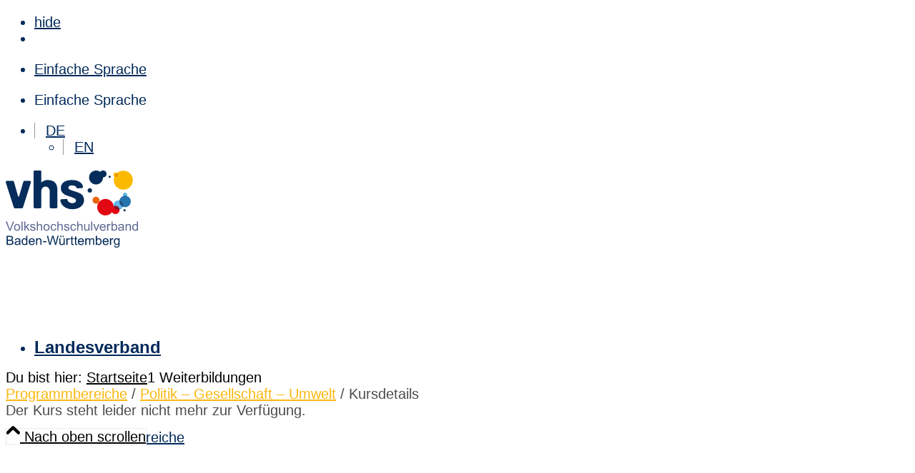

--- FILE ---
content_type: text/html; charset=UTF-8
request_url: https://www.vhs-bw.de/weiterbildung/kw/bereich/kursdetails/kurs/232-181/kursname/Urbane%20Artenvielfalt%20foerdern:%20Bluehende%20Lebensraeume,%20Insektenhaeuser%20und%20auf%20Krautschau%20gehen/kategorie-id/22/
body_size: 31910
content:
<!DOCTYPE html>
<html lang="de" class="html_stretched responsive av-preloader-disabled  html_header_top html_logo_left html_main_nav_header html_menu_right html_custom html_header_sticky html_header_shrinking_disabled html_header_topbar_active html_mobile_menu_tablet html_header_searchicon html_content_align_center html_header_unstick_top_disabled html_header_stretch html_minimal_header html_minimal_header_shadow html_av-submenu-hidden html_av-submenu-display-click html_av-overlay-full html_av-submenu-clone html_entry_id_978 av-cookies-no-cookie-consent av-no-preview av-default-lightbox html_text_menu_active av-mobile-menu-switch-default">
<head>
<meta charset="UTF-8" />


<!-- mobile setting -->
<meta name="viewport" content="width=device-width, initial-scale=1">

<!-- Scripts/CSS and wp_head hook -->
<meta name='robots' content='index, follow, max-image-preview:large, max-snippet:-1, max-video-preview:-1' />
<meta name="dlm-version" content="5.1.6">
	<!-- This site is optimized with the Yoast SEO plugin v26.7 - https://yoast.com/wordpress/plugins/seo/ -->
	<title>Weiterbildungen - Volkshochschulverband Baden-Württemberg e. V.</title>
	<link rel="canonical" href="https://www.vhs-bw.de/weiterbildung/" />
	<meta property="og:locale" content="de_DE" />
	<meta property="og:type" content="article" />
	<meta property="og:title" content="Weiterbildungen - Volkshochschulverband Baden-Württemberg e. V." />
	<meta property="og:description" content="Programmbereiche / Politik &ndash; Gesellschaft &ndash; Umwelt / Kursdetails Der Kurs steht leider nicht mehr zur Verfügung." />
	<meta property="og:url" content="https://www.vhs-bw.de/weiterbildung/" />
	<meta property="og:site_name" content="Volkshochschulverband Baden-Württemberg e. V." />
	<meta property="article:publisher" content="https://www.facebook.com/vhsbw" />
	<meta property="article:modified_time" content="2022-11-11T10:55:06+00:00" />
	<meta name="twitter:card" content="summary_large_image" />
	<meta name="twitter:label1" content="Geschätzte Lesezeit" />
	<meta name="twitter:data1" content="1 Minute" />
	<script type="application/ld+json" class="yoast-schema-graph">{"@context":"https://schema.org","@graph":[{"@type":"WebPage","@id":"https://www.vhs-bw.de/weiterbildung/","url":"https://www.vhs-bw.de/weiterbildung/","name":"Weiterbildungen - Volkshochschulverband Baden-Württemberg e. V.","isPartOf":{"@id":"https://www.vhs-bw.de/#website"},"datePublished":"2022-02-10T13:11:36+00:00","dateModified":"2022-11-11T10:55:06+00:00","breadcrumb":{"@id":"https://www.vhs-bw.de/weiterbildung/#breadcrumb"},"inLanguage":"de","potentialAction":[{"@type":"ReadAction","target":["https://www.vhs-bw.de/weiterbildung/"]}]},{"@type":"BreadcrumbList","@id":"https://www.vhs-bw.de/weiterbildung/#breadcrumb","itemListElement":[{"@type":"ListItem","position":1,"name":"Startseite","item":"https://www.vhs-bw.de/"},{"@type":"ListItem","position":2,"name":"Weiterbildungen"}]},{"@type":"WebSite","@id":"https://www.vhs-bw.de/#website","url":"https://www.vhs-bw.de/","name":"Volkshochschulverband Baden-Württemberg e. V.","description":"","publisher":{"@id":"https://www.vhs-bw.de/#organization"},"potentialAction":[{"@type":"SearchAction","target":{"@type":"EntryPoint","urlTemplate":"https://www.vhs-bw.de/?s={search_term_string}"},"query-input":{"@type":"PropertyValueSpecification","valueRequired":true,"valueName":"search_term_string"}}],"inLanguage":"de"},{"@type":"Organization","@id":"https://www.vhs-bw.de/#organization","name":"Volkshochschulverband Baden-Württemberg e.V.","url":"https://www.vhs-bw.de/","logo":{"@type":"ImageObject","inLanguage":"de","@id":"https://www.vhs-bw.de/#/schema/logo/image/","url":"https://www.vhs-bw.de/wp-content/uploads/2022/03/vhs-logo-vector.svg","contentUrl":"https://www.vhs-bw.de/wp-content/uploads/2022/03/vhs-logo-vector.svg","width":185,"height":110,"caption":"Volkshochschulverband Baden-Württemberg e.V."},"image":{"@id":"https://www.vhs-bw.de/#/schema/logo/image/"},"sameAs":["https://www.facebook.com/vhsbw"]}]}</script>
	<!-- / Yoast SEO plugin. -->


<link rel="alternate" type="application/rss+xml" title="Volkshochschulverband Baden-Württemberg e. V. &raquo; Feed" href="https://www.vhs-bw.de/feed/" />
<link rel="alternate" type="application/rss+xml" title="Volkshochschulverband Baden-Württemberg e. V. &raquo; Kommentar-Feed" href="https://www.vhs-bw.de/comments/feed/" />
<link rel="alternate" title="oEmbed (JSON)" type="application/json+oembed" href="https://www.vhs-bw.de/wp-json/oembed/1.0/embed?url=https%3A%2F%2Fwww.vhs-bw.de%2Fweiterbildung%2F" />
<link rel="alternate" title="oEmbed (XML)" type="text/xml+oembed" href="https://www.vhs-bw.de/wp-json/oembed/1.0/embed?url=https%3A%2F%2Fwww.vhs-bw.de%2Fweiterbildung%2F&#038;format=xml" />
<style id='wp-img-auto-sizes-contain-inline-css' type='text/css'>
img:is([sizes=auto i],[sizes^="auto," i]){contain-intrinsic-size:3000px 1500px}
/*# sourceURL=wp-img-auto-sizes-contain-inline-css */
</style>
<link rel='stylesheet' id='avia-grid-css' href='https://www.vhs-bw.de/wp-content/themes/enfold/css/grid.css' type='text/css' media='all' />
<link rel='stylesheet' id='avia-base-css' href='https://www.vhs-bw.de/wp-content/themes/enfold/css/base.css' type='text/css' media='all' />
<link rel='stylesheet' id='avia-layout-css' href='https://www.vhs-bw.de/wp-content/themes/enfold/css/layout.css' type='text/css' media='all' />
<link rel='stylesheet' id='avia-module-slideshow-css' href='https://www.vhs-bw.de/wp-content/themes/enfold/config-templatebuilder/avia-shortcodes/slideshow/slideshow.css' type='text/css' media='all' />
<link rel='stylesheet' id='avia-module-postslider-css' href='https://www.vhs-bw.de/wp-content/themes/enfold/config-templatebuilder/avia-shortcodes/postslider/postslider.css' type='text/css' media='all' />
<link rel='stylesheet' id='avia-module-team-css' href='https://www.vhs-bw.de/wp-content/themes/enfold/config-templatebuilder/avia-shortcodes/team/team.css' type='text/css' media='all' />
<link rel='stylesheet' id='avia-module-audioplayer-css' href='https://www.vhs-bw.de/wp-content/themes/enfold/config-templatebuilder/avia-shortcodes/audio-player/audio-player.css' type='text/css' media='all' />
<link rel='stylesheet' id='avia-module-blog-css' href='https://www.vhs-bw.de/wp-content/themes/enfold/config-templatebuilder/avia-shortcodes/blog/blog.css' type='text/css' media='all' />
<link rel='stylesheet' id='avia-module-button-css' href='https://www.vhs-bw.de/wp-content/themes/enfold/config-templatebuilder/avia-shortcodes/buttons/buttons.css' type='text/css' media='all' />
<link rel='stylesheet' id='avia-module-buttonrow-css' href='https://www.vhs-bw.de/wp-content/themes/enfold/config-templatebuilder/avia-shortcodes/buttonrow/buttonrow.css' type='text/css' media='all' />
<link rel='stylesheet' id='avia-module-button-fullwidth-css' href='https://www.vhs-bw.de/wp-content/themes/enfold/config-templatebuilder/avia-shortcodes/buttons_fullwidth/buttons_fullwidth.css' type='text/css' media='all' />
<link rel='stylesheet' id='avia-module-comments-css' href='https://www.vhs-bw.de/wp-content/themes/enfold/config-templatebuilder/avia-shortcodes/comments/comments.css' type='text/css' media='all' />
<link rel='stylesheet' id='avia-module-slideshow-contentpartner-css' href='https://www.vhs-bw.de/wp-content/themes/enfold/config-templatebuilder/avia-shortcodes/contentslider/contentslider.css' type='text/css' media='all' />
<link rel='stylesheet' id='avia-module-gallery-css' href='https://www.vhs-bw.de/wp-content/themes/enfold/config-templatebuilder/avia-shortcodes/gallery/gallery.css' type='text/css' media='all' />
<link rel='stylesheet' id='avia-module-gallery-hor-css' href='https://www.vhs-bw.de/wp-content/themes/enfold/config-templatebuilder/avia-shortcodes/gallery_horizontal/gallery_horizontal.css' type='text/css' media='all' />
<link rel='stylesheet' id='avia-module-gridrow-css' href='https://www.vhs-bw.de/wp-content/themes/enfold/config-templatebuilder/avia-shortcodes/grid_row/grid_row.css' type='text/css' media='all' />
<link rel='stylesheet' id='avia-module-heading-css' href='https://www.vhs-bw.de/wp-content/themes/enfold/config-templatebuilder/avia-shortcodes/heading/heading.css' type='text/css' media='all' />
<link rel='stylesheet' id='avia-module-hr-css' href='https://www.vhs-bw.de/wp-content/themes/enfold/config-templatebuilder/avia-shortcodes/hr/hr.css' type='text/css' media='all' />
<link rel='stylesheet' id='avia-module-icon-css' href='https://www.vhs-bw.de/wp-content/themes/enfold/config-templatebuilder/avia-shortcodes/icon/icon.css' type='text/css' media='all' />
<link rel='stylesheet' id='avia-module-iconlist-css' href='https://www.vhs-bw.de/wp-content/themes/enfold/config-templatebuilder/avia-shortcodes/iconlist/iconlist.css' type='text/css' media='all' />
<link rel='stylesheet' id='avia-module-image-css' href='https://www.vhs-bw.de/wp-content/themes/enfold/config-templatebuilder/avia-shortcodes/image/image.css' type='text/css' media='all' />
<link rel='stylesheet' id='avia-module-hotspot-css' href='https://www.vhs-bw.de/wp-content/themes/enfold/config-templatebuilder/avia-shortcodes/image_hotspots/image_hotspots.css' type='text/css' media='all' />
<link rel='stylesheet' id='avia-module-slideshow-fullsize-css' href='https://www.vhs-bw.de/wp-content/themes/enfold/config-templatebuilder/avia-shortcodes/slideshow_fullsize/slideshow_fullsize.css' type='text/css' media='all' />
<link rel='stylesheet' id='avia-module-social-css' href='https://www.vhs-bw.de/wp-content/themes/enfold/config-templatebuilder/avia-shortcodes/social_share/social_share.css' type='text/css' media='all' />
<link rel='stylesheet' id='avia-module-tabsection-css' href='https://www.vhs-bw.de/wp-content/themes/enfold/config-templatebuilder/avia-shortcodes/tab_section/tab_section.css' type='text/css' media='all' />
<link rel='stylesheet' id='avia-module-tabs-css' href='https://www.vhs-bw.de/wp-content/themes/enfold/config-templatebuilder/avia-shortcodes/tabs/tabs.css' type='text/css' media='all' />
<link rel='stylesheet' id='avia-module-toggles-css' href='https://www.vhs-bw.de/wp-content/themes/enfold/config-templatebuilder/avia-shortcodes/toggles/toggles.css' type='text/css' media='all' />
<link rel='stylesheet' id='avia-module-video-css' href='https://www.vhs-bw.de/wp-content/themes/enfold/config-templatebuilder/avia-shortcodes/video/video.css' type='text/css' media='all' />
<link rel='stylesheet' id='kuferweb_layout-css' href='https://www.vhs-bw.de/wp-content/plugins/plugin_wp_kuferweb/css/layouts/alster.css' type='text/css' media='all' />
<link rel='stylesheet' id='bootstrap-3-css' href='https://www.vhs-bw.de/wp-content/plugins/plugin_wp_kuferweb/assets/bootstrap/bootstrap-3.3.7/css/bootstrap.min.css' type='text/css' media='all' />
<link rel='stylesheet' id='kufer-custom-css' href='https://www.vhs-bw.de/wp-content/kuferweb/webbasys/layout/kufer.css' type='text/css' media='all' />
<link rel='stylesheet' id='font-awesome-css' href='https://www.vhs-bw.de/wp-content/plugins/plugin_wp_kuferweb/assets/fontawesome/css/all.min.css' type='text/css' media='all' />
<style id='wp-block-library-inline-css' type='text/css'>
:root{--wp-block-synced-color:#7a00df;--wp-block-synced-color--rgb:122,0,223;--wp-bound-block-color:var(--wp-block-synced-color);--wp-editor-canvas-background:#ddd;--wp-admin-theme-color:#007cba;--wp-admin-theme-color--rgb:0,124,186;--wp-admin-theme-color-darker-10:#006ba1;--wp-admin-theme-color-darker-10--rgb:0,107,160.5;--wp-admin-theme-color-darker-20:#005a87;--wp-admin-theme-color-darker-20--rgb:0,90,135;--wp-admin-border-width-focus:2px}@media (min-resolution:192dpi){:root{--wp-admin-border-width-focus:1.5px}}.wp-element-button{cursor:pointer}:root .has-very-light-gray-background-color{background-color:#eee}:root .has-very-dark-gray-background-color{background-color:#313131}:root .has-very-light-gray-color{color:#eee}:root .has-very-dark-gray-color{color:#313131}:root .has-vivid-green-cyan-to-vivid-cyan-blue-gradient-background{background:linear-gradient(135deg,#00d084,#0693e3)}:root .has-purple-crush-gradient-background{background:linear-gradient(135deg,#34e2e4,#4721fb 50%,#ab1dfe)}:root .has-hazy-dawn-gradient-background{background:linear-gradient(135deg,#faaca8,#dad0ec)}:root .has-subdued-olive-gradient-background{background:linear-gradient(135deg,#fafae1,#67a671)}:root .has-atomic-cream-gradient-background{background:linear-gradient(135deg,#fdd79a,#004a59)}:root .has-nightshade-gradient-background{background:linear-gradient(135deg,#330968,#31cdcf)}:root .has-midnight-gradient-background{background:linear-gradient(135deg,#020381,#2874fc)}:root{--wp--preset--font-size--normal:16px;--wp--preset--font-size--huge:42px}.has-regular-font-size{font-size:1em}.has-larger-font-size{font-size:2.625em}.has-normal-font-size{font-size:var(--wp--preset--font-size--normal)}.has-huge-font-size{font-size:var(--wp--preset--font-size--huge)}.has-text-align-center{text-align:center}.has-text-align-left{text-align:left}.has-text-align-right{text-align:right}.has-fit-text{white-space:nowrap!important}#end-resizable-editor-section{display:none}.aligncenter{clear:both}.items-justified-left{justify-content:flex-start}.items-justified-center{justify-content:center}.items-justified-right{justify-content:flex-end}.items-justified-space-between{justify-content:space-between}.screen-reader-text{border:0;clip-path:inset(50%);height:1px;margin:-1px;overflow:hidden;padding:0;position:absolute;width:1px;word-wrap:normal!important}.screen-reader-text:focus{background-color:#ddd;clip-path:none;color:#444;display:block;font-size:1em;height:auto;left:5px;line-height:normal;padding:15px 23px 14px;text-decoration:none;top:5px;width:auto;z-index:100000}html :where(.has-border-color){border-style:solid}html :where([style*=border-top-color]){border-top-style:solid}html :where([style*=border-right-color]){border-right-style:solid}html :where([style*=border-bottom-color]){border-bottom-style:solid}html :where([style*=border-left-color]){border-left-style:solid}html :where([style*=border-width]){border-style:solid}html :where([style*=border-top-width]){border-top-style:solid}html :where([style*=border-right-width]){border-right-style:solid}html :where([style*=border-bottom-width]){border-bottom-style:solid}html :where([style*=border-left-width]){border-left-style:solid}html :where(img[class*=wp-image-]){height:auto;max-width:100%}:where(figure){margin:0 0 1em}html :where(.is-position-sticky){--wp-admin--admin-bar--position-offset:var(--wp-admin--admin-bar--height,0px)}@media screen and (max-width:600px){html :where(.is-position-sticky){--wp-admin--admin-bar--position-offset:0px}}

/*# sourceURL=wp-block-library-inline-css */
</style><style id='global-styles-inline-css' type='text/css'>
:root{--wp--preset--aspect-ratio--square: 1;--wp--preset--aspect-ratio--4-3: 4/3;--wp--preset--aspect-ratio--3-4: 3/4;--wp--preset--aspect-ratio--3-2: 3/2;--wp--preset--aspect-ratio--2-3: 2/3;--wp--preset--aspect-ratio--16-9: 16/9;--wp--preset--aspect-ratio--9-16: 9/16;--wp--preset--color--black: #000000;--wp--preset--color--cyan-bluish-gray: #abb8c3;--wp--preset--color--white: #ffffff;--wp--preset--color--pale-pink: #f78da7;--wp--preset--color--vivid-red: #cf2e2e;--wp--preset--color--luminous-vivid-orange: #ff6900;--wp--preset--color--luminous-vivid-amber: #fcb900;--wp--preset--color--light-green-cyan: #7bdcb5;--wp--preset--color--vivid-green-cyan: #00d084;--wp--preset--color--pale-cyan-blue: #8ed1fc;--wp--preset--color--vivid-cyan-blue: #0693e3;--wp--preset--color--vivid-purple: #9b51e0;--wp--preset--color--metallic-red: #b02b2c;--wp--preset--color--maximum-yellow-red: #edae44;--wp--preset--color--yellow-sun: #eeee22;--wp--preset--color--palm-leaf: #83a846;--wp--preset--color--aero: #7bb0e7;--wp--preset--color--old-lavender: #745f7e;--wp--preset--color--steel-teal: #5f8789;--wp--preset--color--raspberry-pink: #d65799;--wp--preset--color--medium-turquoise: #4ecac2;--wp--preset--gradient--vivid-cyan-blue-to-vivid-purple: linear-gradient(135deg,rgb(6,147,227) 0%,rgb(155,81,224) 100%);--wp--preset--gradient--light-green-cyan-to-vivid-green-cyan: linear-gradient(135deg,rgb(122,220,180) 0%,rgb(0,208,130) 100%);--wp--preset--gradient--luminous-vivid-amber-to-luminous-vivid-orange: linear-gradient(135deg,rgb(252,185,0) 0%,rgb(255,105,0) 100%);--wp--preset--gradient--luminous-vivid-orange-to-vivid-red: linear-gradient(135deg,rgb(255,105,0) 0%,rgb(207,46,46) 100%);--wp--preset--gradient--very-light-gray-to-cyan-bluish-gray: linear-gradient(135deg,rgb(238,238,238) 0%,rgb(169,184,195) 100%);--wp--preset--gradient--cool-to-warm-spectrum: linear-gradient(135deg,rgb(74,234,220) 0%,rgb(151,120,209) 20%,rgb(207,42,186) 40%,rgb(238,44,130) 60%,rgb(251,105,98) 80%,rgb(254,248,76) 100%);--wp--preset--gradient--blush-light-purple: linear-gradient(135deg,rgb(255,206,236) 0%,rgb(152,150,240) 100%);--wp--preset--gradient--blush-bordeaux: linear-gradient(135deg,rgb(254,205,165) 0%,rgb(254,45,45) 50%,rgb(107,0,62) 100%);--wp--preset--gradient--luminous-dusk: linear-gradient(135deg,rgb(255,203,112) 0%,rgb(199,81,192) 50%,rgb(65,88,208) 100%);--wp--preset--gradient--pale-ocean: linear-gradient(135deg,rgb(255,245,203) 0%,rgb(182,227,212) 50%,rgb(51,167,181) 100%);--wp--preset--gradient--electric-grass: linear-gradient(135deg,rgb(202,248,128) 0%,rgb(113,206,126) 100%);--wp--preset--gradient--midnight: linear-gradient(135deg,rgb(2,3,129) 0%,rgb(40,116,252) 100%);--wp--preset--font-size--small: 1rem;--wp--preset--font-size--medium: 1.125rem;--wp--preset--font-size--large: 1.75rem;--wp--preset--font-size--x-large: clamp(1.75rem, 3vw, 2.25rem);--wp--preset--spacing--20: 0.44rem;--wp--preset--spacing--30: 0.67rem;--wp--preset--spacing--40: 1rem;--wp--preset--spacing--50: 1.5rem;--wp--preset--spacing--60: 2.25rem;--wp--preset--spacing--70: 3.38rem;--wp--preset--spacing--80: 5.06rem;--wp--preset--shadow--natural: 6px 6px 9px rgba(0, 0, 0, 0.2);--wp--preset--shadow--deep: 12px 12px 50px rgba(0, 0, 0, 0.4);--wp--preset--shadow--sharp: 6px 6px 0px rgba(0, 0, 0, 0.2);--wp--preset--shadow--outlined: 6px 6px 0px -3px rgb(255, 255, 255), 6px 6px rgb(0, 0, 0);--wp--preset--shadow--crisp: 6px 6px 0px rgb(0, 0, 0);}:root { --wp--style--global--content-size: 800px;--wp--style--global--wide-size: 1130px; }:where(body) { margin: 0; }.wp-site-blocks > .alignleft { float: left; margin-right: 2em; }.wp-site-blocks > .alignright { float: right; margin-left: 2em; }.wp-site-blocks > .aligncenter { justify-content: center; margin-left: auto; margin-right: auto; }:where(.is-layout-flex){gap: 0.5em;}:where(.is-layout-grid){gap: 0.5em;}.is-layout-flow > .alignleft{float: left;margin-inline-start: 0;margin-inline-end: 2em;}.is-layout-flow > .alignright{float: right;margin-inline-start: 2em;margin-inline-end: 0;}.is-layout-flow > .aligncenter{margin-left: auto !important;margin-right: auto !important;}.is-layout-constrained > .alignleft{float: left;margin-inline-start: 0;margin-inline-end: 2em;}.is-layout-constrained > .alignright{float: right;margin-inline-start: 2em;margin-inline-end: 0;}.is-layout-constrained > .aligncenter{margin-left: auto !important;margin-right: auto !important;}.is-layout-constrained > :where(:not(.alignleft):not(.alignright):not(.alignfull)){max-width: var(--wp--style--global--content-size);margin-left: auto !important;margin-right: auto !important;}.is-layout-constrained > .alignwide{max-width: var(--wp--style--global--wide-size);}body .is-layout-flex{display: flex;}.is-layout-flex{flex-wrap: wrap;align-items: center;}.is-layout-flex > :is(*, div){margin: 0;}body .is-layout-grid{display: grid;}.is-layout-grid > :is(*, div){margin: 0;}body{padding-top: 0px;padding-right: 0px;padding-bottom: 0px;padding-left: 0px;}a:where(:not(.wp-element-button)){text-decoration: underline;}:root :where(.wp-element-button, .wp-block-button__link){background-color: #32373c;border-width: 0;color: #fff;font-family: inherit;font-size: inherit;font-style: inherit;font-weight: inherit;letter-spacing: inherit;line-height: inherit;padding-top: calc(0.667em + 2px);padding-right: calc(1.333em + 2px);padding-bottom: calc(0.667em + 2px);padding-left: calc(1.333em + 2px);text-decoration: none;text-transform: inherit;}.has-black-color{color: var(--wp--preset--color--black) !important;}.has-cyan-bluish-gray-color{color: var(--wp--preset--color--cyan-bluish-gray) !important;}.has-white-color{color: var(--wp--preset--color--white) !important;}.has-pale-pink-color{color: var(--wp--preset--color--pale-pink) !important;}.has-vivid-red-color{color: var(--wp--preset--color--vivid-red) !important;}.has-luminous-vivid-orange-color{color: var(--wp--preset--color--luminous-vivid-orange) !important;}.has-luminous-vivid-amber-color{color: var(--wp--preset--color--luminous-vivid-amber) !important;}.has-light-green-cyan-color{color: var(--wp--preset--color--light-green-cyan) !important;}.has-vivid-green-cyan-color{color: var(--wp--preset--color--vivid-green-cyan) !important;}.has-pale-cyan-blue-color{color: var(--wp--preset--color--pale-cyan-blue) !important;}.has-vivid-cyan-blue-color{color: var(--wp--preset--color--vivid-cyan-blue) !important;}.has-vivid-purple-color{color: var(--wp--preset--color--vivid-purple) !important;}.has-metallic-red-color{color: var(--wp--preset--color--metallic-red) !important;}.has-maximum-yellow-red-color{color: var(--wp--preset--color--maximum-yellow-red) !important;}.has-yellow-sun-color{color: var(--wp--preset--color--yellow-sun) !important;}.has-palm-leaf-color{color: var(--wp--preset--color--palm-leaf) !important;}.has-aero-color{color: var(--wp--preset--color--aero) !important;}.has-old-lavender-color{color: var(--wp--preset--color--old-lavender) !important;}.has-steel-teal-color{color: var(--wp--preset--color--steel-teal) !important;}.has-raspberry-pink-color{color: var(--wp--preset--color--raspberry-pink) !important;}.has-medium-turquoise-color{color: var(--wp--preset--color--medium-turquoise) !important;}.has-black-background-color{background-color: var(--wp--preset--color--black) !important;}.has-cyan-bluish-gray-background-color{background-color: var(--wp--preset--color--cyan-bluish-gray) !important;}.has-white-background-color{background-color: var(--wp--preset--color--white) !important;}.has-pale-pink-background-color{background-color: var(--wp--preset--color--pale-pink) !important;}.has-vivid-red-background-color{background-color: var(--wp--preset--color--vivid-red) !important;}.has-luminous-vivid-orange-background-color{background-color: var(--wp--preset--color--luminous-vivid-orange) !important;}.has-luminous-vivid-amber-background-color{background-color: var(--wp--preset--color--luminous-vivid-amber) !important;}.has-light-green-cyan-background-color{background-color: var(--wp--preset--color--light-green-cyan) !important;}.has-vivid-green-cyan-background-color{background-color: var(--wp--preset--color--vivid-green-cyan) !important;}.has-pale-cyan-blue-background-color{background-color: var(--wp--preset--color--pale-cyan-blue) !important;}.has-vivid-cyan-blue-background-color{background-color: var(--wp--preset--color--vivid-cyan-blue) !important;}.has-vivid-purple-background-color{background-color: var(--wp--preset--color--vivid-purple) !important;}.has-metallic-red-background-color{background-color: var(--wp--preset--color--metallic-red) !important;}.has-maximum-yellow-red-background-color{background-color: var(--wp--preset--color--maximum-yellow-red) !important;}.has-yellow-sun-background-color{background-color: var(--wp--preset--color--yellow-sun) !important;}.has-palm-leaf-background-color{background-color: var(--wp--preset--color--palm-leaf) !important;}.has-aero-background-color{background-color: var(--wp--preset--color--aero) !important;}.has-old-lavender-background-color{background-color: var(--wp--preset--color--old-lavender) !important;}.has-steel-teal-background-color{background-color: var(--wp--preset--color--steel-teal) !important;}.has-raspberry-pink-background-color{background-color: var(--wp--preset--color--raspberry-pink) !important;}.has-medium-turquoise-background-color{background-color: var(--wp--preset--color--medium-turquoise) !important;}.has-black-border-color{border-color: var(--wp--preset--color--black) !important;}.has-cyan-bluish-gray-border-color{border-color: var(--wp--preset--color--cyan-bluish-gray) !important;}.has-white-border-color{border-color: var(--wp--preset--color--white) !important;}.has-pale-pink-border-color{border-color: var(--wp--preset--color--pale-pink) !important;}.has-vivid-red-border-color{border-color: var(--wp--preset--color--vivid-red) !important;}.has-luminous-vivid-orange-border-color{border-color: var(--wp--preset--color--luminous-vivid-orange) !important;}.has-luminous-vivid-amber-border-color{border-color: var(--wp--preset--color--luminous-vivid-amber) !important;}.has-light-green-cyan-border-color{border-color: var(--wp--preset--color--light-green-cyan) !important;}.has-vivid-green-cyan-border-color{border-color: var(--wp--preset--color--vivid-green-cyan) !important;}.has-pale-cyan-blue-border-color{border-color: var(--wp--preset--color--pale-cyan-blue) !important;}.has-vivid-cyan-blue-border-color{border-color: var(--wp--preset--color--vivid-cyan-blue) !important;}.has-vivid-purple-border-color{border-color: var(--wp--preset--color--vivid-purple) !important;}.has-metallic-red-border-color{border-color: var(--wp--preset--color--metallic-red) !important;}.has-maximum-yellow-red-border-color{border-color: var(--wp--preset--color--maximum-yellow-red) !important;}.has-yellow-sun-border-color{border-color: var(--wp--preset--color--yellow-sun) !important;}.has-palm-leaf-border-color{border-color: var(--wp--preset--color--palm-leaf) !important;}.has-aero-border-color{border-color: var(--wp--preset--color--aero) !important;}.has-old-lavender-border-color{border-color: var(--wp--preset--color--old-lavender) !important;}.has-steel-teal-border-color{border-color: var(--wp--preset--color--steel-teal) !important;}.has-raspberry-pink-border-color{border-color: var(--wp--preset--color--raspberry-pink) !important;}.has-medium-turquoise-border-color{border-color: var(--wp--preset--color--medium-turquoise) !important;}.has-vivid-cyan-blue-to-vivid-purple-gradient-background{background: var(--wp--preset--gradient--vivid-cyan-blue-to-vivid-purple) !important;}.has-light-green-cyan-to-vivid-green-cyan-gradient-background{background: var(--wp--preset--gradient--light-green-cyan-to-vivid-green-cyan) !important;}.has-luminous-vivid-amber-to-luminous-vivid-orange-gradient-background{background: var(--wp--preset--gradient--luminous-vivid-amber-to-luminous-vivid-orange) !important;}.has-luminous-vivid-orange-to-vivid-red-gradient-background{background: var(--wp--preset--gradient--luminous-vivid-orange-to-vivid-red) !important;}.has-very-light-gray-to-cyan-bluish-gray-gradient-background{background: var(--wp--preset--gradient--very-light-gray-to-cyan-bluish-gray) !important;}.has-cool-to-warm-spectrum-gradient-background{background: var(--wp--preset--gradient--cool-to-warm-spectrum) !important;}.has-blush-light-purple-gradient-background{background: var(--wp--preset--gradient--blush-light-purple) !important;}.has-blush-bordeaux-gradient-background{background: var(--wp--preset--gradient--blush-bordeaux) !important;}.has-luminous-dusk-gradient-background{background: var(--wp--preset--gradient--luminous-dusk) !important;}.has-pale-ocean-gradient-background{background: var(--wp--preset--gradient--pale-ocean) !important;}.has-electric-grass-gradient-background{background: var(--wp--preset--gradient--electric-grass) !important;}.has-midnight-gradient-background{background: var(--wp--preset--gradient--midnight) !important;}.has-small-font-size{font-size: var(--wp--preset--font-size--small) !important;}.has-medium-font-size{font-size: var(--wp--preset--font-size--medium) !important;}.has-large-font-size{font-size: var(--wp--preset--font-size--large) !important;}.has-x-large-font-size{font-size: var(--wp--preset--font-size--x-large) !important;}
/*# sourceURL=global-styles-inline-css */
</style>

<link rel='stylesheet' id='wp-components-css' href='https://www.vhs-bw.de/wp-includes/css/dist/components/style.min.css' type='text/css' media='all' />
<link rel='stylesheet' id='wp-preferences-css' href='https://www.vhs-bw.de/wp-includes/css/dist/preferences/style.min.css' type='text/css' media='all' />
<link rel='stylesheet' id='wp-block-editor-css' href='https://www.vhs-bw.de/wp-includes/css/dist/block-editor/style.min.css' type='text/css' media='all' />
<link rel='stylesheet' id='popup-maker-block-library-style-css' href='https://www.vhs-bw.de/wp-content/plugins/popup-maker/dist/packages/block-library-style.css' type='text/css' media='all' />
<link rel='stylesheet' id='contact-form-7-css' href='https://www.vhs-bw.de/wp-content/plugins/contact-form-7/includes/css/styles.css' type='text/css' media='all' />
<link rel='stylesheet' id='menu-image-css' href='https://www.vhs-bw.de/wp-content/plugins/menu-image/includes/css/menu-image.css' type='text/css' media='all' />
<link rel='stylesheet' id='dashicons-css' href='https://www.vhs-bw.de/wp-includes/css/dashicons.min.css' type='text/css' media='all' />
<link rel='stylesheet' id='widgetopts-styles-css' href='https://www.vhs-bw.de/wp-content/plugins/widget-options/assets/css/widget-options.css' type='text/css' media='all' />
<link rel='stylesheet' id='ui-font-css' href='https://www.vhs-bw.de/wp-content/plugins/wp-accessibility/toolbar/fonts/css/a11y-toolbar.css' type='text/css' media='all' />
<link rel='stylesheet' id='wpa-toolbar-css' href='https://www.vhs-bw.de/wp-content/plugins/wp-accessibility/toolbar/css/a11y.css' type='text/css' media='all' />
<style id='wpa-toolbar-inline-css' type='text/css'>
.a11y-toolbar ul li button { font-size: 18px !important; }
/*# sourceURL=wpa-toolbar-inline-css */
</style>
<link rel='stylesheet' id='ui-fontsize.css-css' href='https://www.vhs-bw.de/wp-content/plugins/wp-accessibility/toolbar/css/a11y-fontsize.css' type='text/css' media='all' />
<style id='ui-fontsize.css-inline-css' type='text/css'>
html { --wpa-font-size: clamp( 24px, 1.5rem, 36px ); --wpa-h1-size : clamp( 48px, 3rem, 72px ); --wpa-h2-size : clamp( 40px, 2.5rem, 60px ); --wpa-h3-size : clamp( 32px, 2rem, 48px ); --wpa-h4-size : clamp( 28px, 1.75rem, 42px ); --wpa-sub-list-size: 1.1em; --wpa-sub-sub-list-size: 1em; } 
/*# sourceURL=ui-fontsize.css-inline-css */
</style>
<link rel='stylesheet' id='wpa-style-css' href='https://www.vhs-bw.de/wp-content/plugins/wp-accessibility/css/wpa-style.css' type='text/css' media='all' />
<style id='wpa-style-inline-css' type='text/css'>
:root { --admin-bar-top : 7px; }
/*# sourceURL=wpa-style-inline-css */
</style>
<link rel='stylesheet' id='parent-style-css' href='https://www.vhs-bw.de/wp-content/themes/enfold/style.css' type='text/css' media='all' />
<link rel='stylesheet' id='child-theme-css-css' href='https://www.vhs-bw.de/wp-content/themes/enfold-child/style.css' type='text/css' media='all' />
<link rel='stylesheet' id='responsive-styles-css' href='https://www.vhs-bw.de/wp-content/themes/enfold-child/responsive.css' type='text/css' media='all' />
<link rel='stylesheet' id='print-styles-css' href='https://www.vhs-bw.de/wp-content/themes/enfold-child/print.css' type='text/css' media='print' />
<link rel='stylesheet' id='avia-scs-css' href='https://www.vhs-bw.de/wp-content/themes/enfold/css/shortcodes.css' type='text/css' media='all' />
<link rel='stylesheet' id='avia-fold-unfold-css' href='https://www.vhs-bw.de/wp-content/themes/enfold/css/avia-snippet-fold-unfold.css' type='text/css' media='all' />
<link rel='stylesheet' id='avia-popup-css-css' href='https://www.vhs-bw.de/wp-content/themes/enfold/js/aviapopup/magnific-popup.min.css' type='text/css' media='screen' />
<link rel='stylesheet' id='avia-lightbox-css' href='https://www.vhs-bw.de/wp-content/themes/enfold/css/avia-snippet-lightbox.css' type='text/css' media='screen' />
<link rel='stylesheet' id='avia-widget-css-css' href='https://www.vhs-bw.de/wp-content/themes/enfold/css/avia-snippet-widget.css' type='text/css' media='screen' />
<link rel='stylesheet' id='avia-dynamic-css' href='https://www.vhs-bw.de/wp-content/uploads/dynamic_avia/vhs-bw.css' type='text/css' media='all' />
<link rel='stylesheet' id='avia-custom-css' href='https://www.vhs-bw.de/wp-content/themes/enfold/css/custom.css' type='text/css' media='all' />
<link rel='stylesheet' id='avia-style-css' href='https://www.vhs-bw.de/wp-content/themes/enfold-child/style.css' type='text/css' media='all' />
<link rel='stylesheet' id='borlabs-cookie-custom-css' href='https://www.vhs-bw.de/wp-content/cache/borlabs-cookie/1/borlabs-cookie-1-de.css' type='text/css' media='all' />
<link rel='stylesheet' id='popup-maker-site-css' href='//www.vhs-bw.de/wp-content/uploads/pum/pum-site-styles.css?generated=1757926963' type='text/css' media='all' />
<script type="text/javascript" src="https://www.vhs-bw.de/wp-includes/js/jquery/jquery.min.js" id="jquery-core-js"></script>
<script type="text/javascript" src="https://www.vhs-bw.de/wp-includes/js/jquery/jquery-migrate.min.js" id="jquery-migrate-js"></script>
<script type="text/javascript" id="3d-flip-book-client-locale-loader-js-extra">
/* <![CDATA[ */
var FB3D_CLIENT_LOCALE = {"ajaxurl":"https://www.vhs-bw.de/wp-admin/admin-ajax.php","dictionary":{"Table of contents":"Table of contents","Close":"Close","Bookmarks":"Bookmarks","Thumbnails":"Thumbnails","Search":"Search","Share":"Share","Facebook":"Facebook","Twitter":"Twitter","Email":"Email","Play":"Play","Previous page":"Previous page","Next page":"Next page","Zoom in":"Zoom in","Zoom out":"Zoom out","Fit view":"Fit view","Auto play":"Auto play","Full screen":"Full screen","More":"More","Smart pan":"Smart pan","Single page":"Single page","Sounds":"Sounds","Stats":"Stats","Print":"Print","Download":"Download","Goto first page":"Goto first page","Goto last page":"Goto last page"},"images":"https://www.vhs-bw.de/wp-content/plugins/interactive-3d-flipbook-powered-physics-engine/assets/images/","jsData":{"urls":[],"posts":{"ids_mis":[],"ids":[]},"pages":[],"firstPages":[],"bookCtrlProps":[],"bookTemplates":[]},"key":"3d-flip-book","pdfJS":{"pdfJsLib":"https://www.vhs-bw.de/wp-content/plugins/interactive-3d-flipbook-powered-physics-engine/assets/js/pdf.min.js?ver=4.3.136","pdfJsWorker":"https://www.vhs-bw.de/wp-content/plugins/interactive-3d-flipbook-powered-physics-engine/assets/js/pdf.worker.js?ver=4.3.136","stablePdfJsLib":"https://www.vhs-bw.de/wp-content/plugins/interactive-3d-flipbook-powered-physics-engine/assets/js/stable/pdf.min.js?ver=2.5.207","stablePdfJsWorker":"https://www.vhs-bw.de/wp-content/plugins/interactive-3d-flipbook-powered-physics-engine/assets/js/stable/pdf.worker.js?ver=2.5.207","pdfJsCMapUrl":"https://www.vhs-bw.de/wp-content/plugins/interactive-3d-flipbook-powered-physics-engine/assets/cmaps/"},"cacheurl":"https://www.vhs-bw.de/wp-content/uploads/3d-flip-book/cache/","pluginsurl":"https://www.vhs-bw.de/wp-content/plugins/","pluginurl":"https://www.vhs-bw.de/wp-content/plugins/interactive-3d-flipbook-powered-physics-engine/","thumbnailSize":{"width":"80","height":"80"},"version":"1.16.17"};
//# sourceURL=3d-flip-book-client-locale-loader-js-extra
/* ]]> */
</script>
<script type="text/javascript" src="https://www.vhs-bw.de/wp-content/plugins/interactive-3d-flipbook-powered-physics-engine/assets/js/client-locale-loader.js" id="3d-flip-book-client-locale-loader-js" async="async" data-wp-strategy="async"></script>
<script type="text/javascript" src="https://www.vhs-bw.de/wp-content/themes/enfold-child/js/custom.js" id="custom-js"></script>
<script data-no-optimize="1" data-no-minify="1" data-cfasync="false" type="text/javascript" src="https://www.vhs-bw.de/wp-content/cache/borlabs-cookie/1/borlabs-cookie-config-de.json.js" id="borlabs-cookie-config-js"></script>
<script type="text/javascript" src="https://www.vhs-bw.de/wp-content/uploads/dynamic_avia/avia-head-scripts-df7886ac2fb9574a410d05285be45af0.js" id="avia-head-scripts-js"></script>
<link rel="https://api.w.org/" href="https://www.vhs-bw.de/wp-json/" /><link rel="alternate" title="JSON" type="application/json" href="https://www.vhs-bw.de/wp-json/wp/v2/pages/978" /><link rel="EditURI" type="application/rsd+xml" title="RSD" href="https://www.vhs-bw.de/xmlrpc.php?rsd" />
<meta name="generator" content="WordPress 6.9" />
<!-- Analytics by WP Statistics - https://wp-statistics.com -->

    <!-- Favicon -->
    <link rel="apple-touch-icon" sizes="180x180" href="/apple-touch-icon.png">
	<link rel="icon" type="image/png" sizes="32x32" href="/favicon-32x32.png">
	<link rel="icon" type="image/png" sizes="16x16" href="/favicon-16x16.png">
	<link rel="manifest" href="/site.webmanifest">
	<link rel="mask-icon" href="/safari-pinned-tab.svg" color="#5bbad5">
	<meta name="msapplication-TileColor" content="#ffffff">
	<meta name="theme-color" content="#ffffff">

    

<!--[if lt IE 9]><script src="https://www.vhs-bw.de/wp-content/themes/enfold/js/html5shiv.js"></script><![endif]--><link rel="profile" href="https://gmpg.org/xfn/11" />
<link rel="alternate" type="application/rss+xml" title="Volkshochschulverband Baden-Württemberg e. V. RSS2 Feed" href="https://www.vhs-bw.de/feed/" />
<link rel="pingback" href="https://www.vhs-bw.de/xmlrpc.php" />

<style type='text/css' media='screen'>
 #top #header_main > .container, #top #header_main > .container .main_menu  .av-main-nav > li > a, #top #header_main #menu-item-shop .cart_dropdown_link{ height:125px; line-height: 125px; }
 .html_top_nav_header .av-logo-container{ height:125px;  }
 .html_header_top.html_header_sticky #top #wrap_all #main{ padding-top:155px; } 
</style>
<meta name="redi-version" content="1.2.7" />
<!-- To speed up the rendering and to display the site as fast as possible to the user we include some styles and scripts for above the fold content inline -->
<script type="text/javascript">'use strict';var avia_is_mobile=!1;if(/Android|webOS|iPhone|iPad|iPod|BlackBerry|IEMobile|Opera Mini/i.test(navigator.userAgent)&&'ontouchstart' in document.documentElement){avia_is_mobile=!0;document.documentElement.className+=' avia_mobile '}
else{document.documentElement.className+=' avia_desktop '};document.documentElement.className+=' js_active ';(function(){var e=['-webkit-','-moz-','-ms-',''],n='',o=!1,a=!1;for(var t in e){if(e[t]+'transform' in document.documentElement.style){o=!0;n=e[t]+'transform'};if(e[t]+'perspective' in document.documentElement.style){a=!0}};if(o){document.documentElement.className+=' avia_transform '};if(a){document.documentElement.className+=' avia_transform3d '};if(typeof document.getElementsByClassName=='function'&&typeof document.documentElement.getBoundingClientRect=='function'&&avia_is_mobile==!1){if(n&&window.innerHeight>0){setTimeout(function(){var e=0,o={},a=0,t=document.getElementsByClassName('av-parallax'),i=window.pageYOffset||document.documentElement.scrollTop;for(e=0;e<t.length;e++){t[e].style.top='0px';o=t[e].getBoundingClientRect();a=Math.ceil((window.innerHeight+i-o.top)*0.3);t[e].style[n]='translate(0px, '+a+'px)';t[e].style.top='auto';t[e].className+=' enabled-parallax '}},50)}}})();</script><link rel="icon" href="https://www.vhs-bw.de/wp-content/uploads/2021/12/cropped-favicon-orig-big-32x32.png" sizes="32x32" />
<link rel="icon" href="https://www.vhs-bw.de/wp-content/uploads/2021/12/cropped-favicon-orig-big-192x192.png" sizes="192x192" />
<link rel="apple-touch-icon" href="https://www.vhs-bw.de/wp-content/uploads/2021/12/cropped-favicon-orig-big-180x180.png" />
<meta name="msapplication-TileImage" content="https://www.vhs-bw.de/wp-content/uploads/2021/12/cropped-favicon-orig-big-270x270.png" />
		<style type="text/css" id="wp-custom-css">
			#footer-page .hauptseite {
    width: 100%;
    max-width: 80%;
    margin-left: auto;
    margin-right: auto;
}




#top li.ls-item.ls-item-dropdown {
	padding: 0 10px 0 0;
}
#top #wrap_all .ls-item a {
    border-left: 1px solid #989898;
    margin: 0;
	  padding: 0 15px;
}

.avia-template-save-button-inner {
    width: 500px !important;
    left: -400px !important;
}

.tabs-inner-site > .av-tab-section-outer-container{
	background-color: none !important;
}

#top .av-tab-section-outer-container.av-1w4y1fo-260fe4c61db6ef350e221c688d10b3e8 .av-active-tab-title.av-section-tab-title {
	background-color: #eff8fd;
	border-radius: 10px;
	color: #00285a !important;
}

#top .av-tab-section-outer-container.av-1w4y1fo-260fe4c61db6ef350e221c688d10b3e8 .av-active-tab-title.av-section-tab-title:hover {
	background-color: #eff8fd;
	border-radius: 10px;
	color: #00285a !important;
}

@media only screen and (max-width: 768px) {
.responsive .av-horizontal-gallery-inner {
		min-height: 360px;
}}

.flex_column.av-55zs91-7a5b4edbaa36828e22e54e52b4e437ab {
    background-size: cover !important;
}

.bildwelten-koepfe img {
	width: 600px !important;
	height: auto;
}


.bg-vhs-kleckse {
	position:relative;
	
}

.bg-vhs-kleckse::after{
  content: '';
  position: absolute;
  width: 100%;
  height: 100%;
  top: 0;
  left: 0; 
	background-image: url("https://www.vhs-bw.de/wp-content/uploads/2022/12/kleckse.svg");
  background-repeat: no-repeat;
  background-position: center;
  background-size: cover;
  animation: 10s ease-in-out 0s infinite normal none running Move;
	visibility:visible !important;
}

@keyframes Move {
  0%,
  100% {
    transform: scale(0.95);
    opacity: 0.6;
  }

  50% {
    transform: scale(1.0);
    opacity: 0.7;
  }
}


/*The Chance Footer*/

#top .small-section.chaence .flex_column_table {
    display: flex;
    align-items: center;
}
#top .small-section.chaence .chaence-logo img {
    width: 60%;
    margin: 0px auto;
    box-shadow: 0px 2px 20px 4px rgb(0 0 0 / 10%);
}

#top .small-section.chaence .certificate-img {
    background: #fff;
    border-radius: 10px;
    -webkit-box-shadow: 0px 10px 20px 4px rgb(0 0 0 / 10%);
    box-shadow: 0px 10px 20px 4px rgb(0 0 0 / 10%);
    padding: 0 !important;
    display: block;
    margin: 0 auto;
    padding: 10px 5px !important;
    width: 20%;
}


.small-section.chaence .av-section-cont-open {
	    padding: 0px 60px; 
	    max-width: 1400px;
}

@media only screen and (max-width: 989px) { 
#top .small-section.chaence .flex_column_table .certificate.first {
    width: 100%;
}
#top .small-section.chaence .flex_column_table {
    flex-wrap: wrap;
    width: 90%;
    margin: 0 auto !important;
    float: none;
}

#top .small-section.chaence .chaence-logo img {
    width: 30%
}
#top .small-section.chaence .certificate-img {
    width: 40%;
    padding: 30px 20px !important;
    margin: 0;
}
#top .small-section.chaence .flex_column.chaence-logo {
    width: 50% !important;
    margin: 0 !important;
}
}

@media only screen and (max-width: 768px) { 

	
#top .small-section.chaence .flex_column_table .certificate.first h4.av-special-heading-tag {
    text-align: center;
}
	
#top .small-section.chaence .flex_column_table .certificate.first p {
    text-align: center;
}
	#top .small-section.chaence .flex_column_table .certificate.first {
	  width: 80% !important;
    margin: 0 !important;
}

	#top .small-section.chaence .flex_column_table {
    flex-direction: column;
    gap: 20px;
}

.responsive #top .small-section.chaence .certificate-img {
    padding: 30px 5px !important;
    width: 80% !important;
}
#top .small-section.chaence .chaence-logo img {
    width: 100%
	}
	#top .small-section.chaence .flex_column.chaence-logo {
    width: 80% !important;
	}
}

#bewertungs-image {
	overflow: auto;
  margin-top: -120px;
}

.menu-item a img, img.menu-image-title-after, img.menu-image-title-before, img.menu-image-title-above, img.menu-image-title-below, .menu-image-hover-wrapper .menu-image-title-above {
    border: none;
    box-shadow: none;
    vertical-align: middle;
    width: 80px;
    display: inline;
}

.menu-image-title-after.menu-image-title {
    padding-left: 10px;
    display: none;
}

@media (max-width: 768px) {
/* Breite der Tabs bei Projekte auf dem Handy*/
.av-tab-content-auto .av-layout-tab-inner {
    width: 380px;
}
}

		</style>
		<style type="text/css">
		@font-face {font-family: 'entypo-fontello-enfold'; font-weight: normal; font-style: normal; font-display: swap;
		src: url('https://www.vhs-bw.de/wp-content/themes/enfold/config-templatebuilder/avia-template-builder/assets/fonts/entypo-fontello-enfold/entypo-fontello-enfold.woff2') format('woff2'),
		url('https://www.vhs-bw.de/wp-content/themes/enfold/config-templatebuilder/avia-template-builder/assets/fonts/entypo-fontello-enfold/entypo-fontello-enfold.woff') format('woff'),
		url('https://www.vhs-bw.de/wp-content/themes/enfold/config-templatebuilder/avia-template-builder/assets/fonts/entypo-fontello-enfold/entypo-fontello-enfold.ttf') format('truetype'),
		url('https://www.vhs-bw.de/wp-content/themes/enfold/config-templatebuilder/avia-template-builder/assets/fonts/entypo-fontello-enfold/entypo-fontello-enfold.svg#entypo-fontello-enfold') format('svg'),
		url('https://www.vhs-bw.de/wp-content/themes/enfold/config-templatebuilder/avia-template-builder/assets/fonts/entypo-fontello-enfold/entypo-fontello-enfold.eot'),
		url('https://www.vhs-bw.de/wp-content/themes/enfold/config-templatebuilder/avia-template-builder/assets/fonts/entypo-fontello-enfold/entypo-fontello-enfold.eot?#iefix') format('embedded-opentype');
		}

		#top .avia-font-entypo-fontello-enfold, body .avia-font-entypo-fontello-enfold, html body [data-av_iconfont='entypo-fontello-enfold']:before{ font-family: 'entypo-fontello-enfold'; }
		
		@font-face {font-family: 'entypo-fontello'; font-weight: normal; font-style: normal; font-display: swap;
		src: url('https://www.vhs-bw.de/wp-content/themes/enfold/config-templatebuilder/avia-template-builder/assets/fonts/entypo-fontello/entypo-fontello.woff2') format('woff2'),
		url('https://www.vhs-bw.de/wp-content/themes/enfold/config-templatebuilder/avia-template-builder/assets/fonts/entypo-fontello/entypo-fontello.woff') format('woff'),
		url('https://www.vhs-bw.de/wp-content/themes/enfold/config-templatebuilder/avia-template-builder/assets/fonts/entypo-fontello/entypo-fontello.ttf') format('truetype'),
		url('https://www.vhs-bw.de/wp-content/themes/enfold/config-templatebuilder/avia-template-builder/assets/fonts/entypo-fontello/entypo-fontello.svg#entypo-fontello') format('svg'),
		url('https://www.vhs-bw.de/wp-content/themes/enfold/config-templatebuilder/avia-template-builder/assets/fonts/entypo-fontello/entypo-fontello.eot'),
		url('https://www.vhs-bw.de/wp-content/themes/enfold/config-templatebuilder/avia-template-builder/assets/fonts/entypo-fontello/entypo-fontello.eot?#iefix') format('embedded-opentype');
		}

		#top .avia-font-entypo-fontello, body .avia-font-entypo-fontello, html body [data-av_iconfont='entypo-fontello']:before{ font-family: 'entypo-fontello'; }
		
		@font-face {font-family: 'vhs-iconfont'; font-weight: normal; font-style: normal; font-display: swap;
		src: url('https://www.vhs-bw.de/wp-content/uploads/avia_fonts/vhs-iconfont/vhs-iconfont.woff2') format('woff2'),
		url('https://www.vhs-bw.de/wp-content/uploads/avia_fonts/vhs-iconfont/vhs-iconfont.woff') format('woff'),
		url('https://www.vhs-bw.de/wp-content/uploads/avia_fonts/vhs-iconfont/vhs-iconfont.ttf') format('truetype'),
		url('https://www.vhs-bw.de/wp-content/uploads/avia_fonts/vhs-iconfont/vhs-iconfont.svg#vhs-iconfont') format('svg'),
		url('https://www.vhs-bw.de/wp-content/uploads/avia_fonts/vhs-iconfont/vhs-iconfont.eot'),
		url('https://www.vhs-bw.de/wp-content/uploads/avia_fonts/vhs-iconfont/vhs-iconfont.eot?#iefix') format('embedded-opentype');
		}

		#top .avia-font-vhs-iconfont, body .avia-font-vhs-iconfont, html body [data-av_iconfont='vhs-iconfont']:before{ font-family: 'vhs-iconfont'; }
		</style>

<!--
Debugging Info for Theme support: 

Theme: Enfold
Version: 7.1.3
Installed: enfold
AviaFramework Version: 5.6
AviaBuilder Version: 6.0
aviaElementManager Version: 1.0.1
- - - - - - - - - - -
ChildTheme: vhs-bw
ChildTheme Version: 1.0
ChildTheme Installed: enfold

- - - - - - - - - - -
ML:1024-PU:168-PLA:40
WP:6.9
Compress: CSS:disabled - JS:all theme files
Updates: enabled - token has changed and not verified
PLAu:38
-->
</head>

<body data-rsssl=1 id="top" class="wp-singular page-template-default page page-id-978 wp-theme-enfold wp-child-theme-enfold-child stretched rtl_columns av-curtain-numeric arial-websave arial  av-accessibility-a av-accessibility-aa av-accessibility-aaa post-type-page avia-responsive-images-support responsive-images-lightbox-support" itemscope="itemscope" itemtype="https://schema.org/WebPage" >

	
	<div id='wrap_all'>

	
<header id='header' class='all_colors header_color light_bg_color  av_header_top av_logo_left av_main_nav_header av_menu_right av_custom av_header_sticky av_header_shrinking_disabled av_header_stretch av_mobile_menu_tablet av_header_searchicon av_header_unstick_top_disabled av_minimal_header av_minimal_header_shadow av_bottom_nav_disabled  av_header_border_disabled'  data-av_shrink_factor='50' role="banner" itemscope="itemscope" itemtype="https://schema.org/WPHeader" >

		<div id='header_meta' class='container_wrap container_wrap_meta  av_secondary_right av_extra_header_active av_entry_id_978'>

			      <div class='container'>
			      <nav class='sub_menu'  role="navigation" itemscope="itemscope" itemtype="https://schema.org/SiteNavigationElement" ><ul role="menu" class="menu" id="avia2-menu"><li role="menuitem" id="menu-item-4115" class="menu-item menu-item-type-custom menu-item-object-custom menu-item-4115"><a href="/">hide</a></li>
<li role="menuitem" id="menu-item-4640" class="kw-menu-item menu-item menu-item-type-kw-content menu-item-object-kw-content menu-item-4640"><a><!-- ND146A-->
<div id="header-wk" class="pull-left header-icon">
  <div class="wk-menu">
    <a href="https://www.vhs-bw.de/warenkorb/kw/bereich/warenkorb/" aria-label="Ihr Warenkorb ist leer" title="Ihr Warenkorb ist leer"><i class="fa fa-shopping-cart fa-2x" aria-hidden="true"></i></a>  
  </div>
</div>
<!-- ND146E --></a></li>
</ul><div id="custom_html-4" class="widget_text widget clearfix widget_custom_html"><div class="textwidget custom-html-widget"><ul>	
				<li  class="language-easy a11y-toolbar desktop">
						<a href="/einfache-sprache" class="easy">Einfache Sprache</a>                        
				</li>
</ul></div></div><div id="custom_html-5" class="widget_text widget clearfix widget_custom_html"><div class="textwidget custom-html-widget"><ul>	
				<li  class="language-easy a11y-toolbar mobile">
						<a href="/einfache-sprache" class="easy"></a>                        <span class="offscreen">Einfache Sprache</span>
				</li>
</ul></div></div><div id="custom_html-2" class="widget_text widget clearfix widget_custom_html"><div class="textwidget custom-html-widget"><ul>		
			<li tabindex="0" class="ls-item ls-item-de ls-current-language ls-last-item ls-item-dropdown menu_de">
				<a href="/" class="toggle_de ls-item-toggle ls-item-toggle">
				<span class="ls-native icl_lang_sel_native language_de">DE</span></a>

				<ul class="ls-sub-menu">				
					<li class="icl-en ls-item ls-item-en ls-first-item">
						<a href="/the-baden-wuerttemberg-adult-education-association/" class="ls-link toggle_en">
							<span class="ls-native icl_lang_sel_native language_en" lang="en">EN</span>
						</a>
					</li>
				</ul>
			</li>
	</ul></div></div><div id="custom_html-3" class="widget_text widget clearfix widget_custom_html"><div class="textwidget custom-html-widget"><div class="cart-wrapper">
	<!-- ND146A-->
<div id="header-wk" class="pull-left header-icon">
  <div class="wk-menu">
    <a href="https://www.vhs-bw.de/warenkorb/kw/bereich/warenkorb/" aria-label="Ihr Warenkorb ist leer" title="Ihr Warenkorb ist leer"><i class="fa fa-shopping-cart fa-2x" aria-hidden="true"></i></a>  
  </div>
</div>
<!-- ND146E -->
</div></div></div></nav>			      </div>
		</div>

		<div  id='header_main' class='container_wrap container_wrap_logo'>

        <div class='container av-logo-container'><div class='inner-container'><span class='logo avia-svg-logo'><a href='https://www.vhs-bw.de/' class='av-contains-svg' aria-label='Volkshochschulverband Baden-Württemberg e. V.' ><svg version="1.1" id="Ebene_1" xmlns="http://www.w3.org/2000/svg" xmlns:xlink="http://www.w3.org/1999/xlink" x="0px" y="0px"
	 width="185px" height="110px" viewBox="0 0 185 110" enable-background="new 0 0 185 110" xml:space="preserve" preserveAspectRatio="xMinYMid meet">
<g>
	<g>
		<path fill="#052C5A" d="M35.264,17.467c0.247-0.874-0.455-1.854-1.455-1.854h-7.716c-0.612,0-1.219,0.396-1.441,1.093
			l-5.93,20.405c-0.087,0.216-0.267,0.554-0.723,0.554c-0.448,0-0.663-0.332-0.729-0.563l-5.758-20.321
			c-0.164-0.602-0.642-1.165-1.421-1.165l-0.001-0.003l-8.554,0.004C0.726,15.618,0,16.16,0,17.281
			c0,0.558,11.387,35.513,11.479,35.724c0.155,0.348,0.565,0.909,1.38,0.909l9.854,0.003c0.605,0,1.174-0.361,1.421-1.027
			L35.264,17.467L35.264,17.467z"/>
		<path fill="#052C5A" d="M72.306,52.381c0-0.67,0-23.016,0-23.016c0-5.303-0.797-8.053-2.602-10.592
			c-1.826-2.574-5.798-4.486-11.12-4.486c-1.93,0-5.782,0.66-8.797,3.44V2.465c0-0.786-0.655-1.5-1.516-1.5c0,0-7.674,0-7.685,0
			c-0.94,0-1.5,0.793-1.5,1.5c0,0.162,0,49.918,0,49.918c0,0.712,0.54,1.53,1.467,1.53h7.695c0.902,0,1.539-0.717,1.539-1.53V30.282
			c0-3.955,2.428-6.725,5.936-6.725c3.079,0,5.9,2.464,5.9,6.725v22.099c0,0.971,0.72,1.533,1.457,1.533c0.135,0,6.686,0,7.694,0
			C71.783,53.914,72.306,53.051,72.306,52.381L72.306,52.381z"/>
		<path fill="#052C5A" d="M108.097,23.988c0-2.691-3.267-9.651-15.327-9.651c-14.55,0-15.626,8.62-15.626,11.184
			c0,7.067,5.217,9.709,11.707,11.693c5.913,1.81,9.462,3.437,9.462,5.668c0,3.521-3.432,3.839-5.347,3.839
			c-3.805,0-6.098-2.553-6.653-4.576c-0.323-1.168-1.063-1.328-1.523-1.328l-7.036,0.498c-0.898,0.063-1.315,1.142-1.315,1.533
			c0,4.627,5.368,12.392,16.573,12.392c12.775,0,16.543-7.851,16.543-12.366c0-8.285-5.61-10.384-12.166-12.365
			c-5.128-1.552-9.708-2.873-9.708-5.299c0-0.89,0.029-3.315,5.03-3.315c2.8,0,5.59,0.854,6.191,3
			c0.23,0.835,1.023,1.133,1.466,1.122c0.852-0.018,6.282-0.433,6.282-0.433C107.327,25.528,108.085,25.119,108.097,23.988
			L108.097,23.988z"/>
		<path fill="#E30613" d="M153.483,50.535c-0.873,0-1.693,0.2-2.435,0.546c-0.022-0.18-0.05-0.357-0.079-0.535
			c-0.888-5.502-5.654-9.707-11.406-9.707c-6.386,0-11.561,5.174-11.561,11.561c0,6.384,5.175,11.56,11.561,11.56
			c3.701,0,6.986-1.746,9.104-4.451c1.035,1.559,2.805,2.588,4.816,2.588c3.194,0,5.781-2.588,5.781-5.781
			C159.265,53.124,156.678,50.535,153.483,50.535L153.483,50.535z"/>
		<path fill="#63B9E9" d="M164.221,49.564c0,3.096-2.111,5.699-4.972,6.45c-0.541,0.143-7.512-1.984-8.197-4.939
			c-0.112-0.485-0.171-0.99-0.171-1.511c0-3.686,2.987-6.67,6.668-6.67C161.233,42.894,164.221,45.878,164.221,49.564
			L164.221,49.564z"/>
		<path fill="#2474AF" d="M174.985,44.377c0,4.421-3.583,8.002-8.004,8.002c-4.419,0-8.002-3.582-8.002-8.002
			s3.583-8.002,8.002-8.002C171.402,36.375,174.985,39.956,174.985,44.377L174.985,44.377z"/>
		<path fill="#8C0F24" d="M159.249,56.011c-0.162-3.048-2.677-5.476-5.766-5.476c-0.867,0-1.69,0.198-2.429,0.541
			c0.686,2.954,3.333,5.156,6.494,5.156C158.139,56.232,158.705,56.153,159.249,56.011L159.249,56.011z"/>
		<path fill="#63B9E9" d="M170.094,34.989c0,1.717-1.394,3.11-3.112,3.11c-1.717,0-3.111-1.393-3.111-3.11
			c0-1.719,1.395-3.112,3.111-3.112C168.7,31.877,170.094,33.27,170.094,34.989L170.094,34.989z"/>
		<path fill="#FBBA00" d="M164.513,1.219c-3.384,0-6.461,1.27-8.813,3.343c-0.556-0.509-1.289-0.828-2.099-0.828
			c-1.721,0-3.113,1.395-3.113,3.113c0,1.189,0.674,2.208,1.653,2.733c-0.618,1.539-0.969,3.216-0.969,4.976
			c0,7.368,5.97,13.34,13.34,13.34c7.368,0,13.337-5.972,13.337-13.34C177.85,7.192,171.881,1.219,164.513,1.219L164.513,1.219z"/>
		<path fill="#EC6608" d="M130.133,45.702c1.7-2.099,1.374-5.178-0.725-6.878c-2.097-1.703-5.178-1.38-6.878,0.723
			c-1.7,2.099-1.376,5.18,0.723,6.879C125.352,48.126,128.433,47.802,130.133,45.702"/>
		<path fill="#295182" d="M159.093,43.08c-0.068,0.423-0.113,0.855-0.113,1.297c0,3.307,2.007,6.146,4.869,7.365
			c0.235-0.684,0.372-1.415,0.372-2.178C164.221,46.412,162.032,43.778,159.093,43.08L159.093,43.08z"/>
		<path fill="#295182" d="M166.981,36.375c-0.886,0-1.733,0.149-2.529,0.414c0.564,0.791,1.484,1.311,2.529,1.311
			c1.046,0,1.967-0.52,2.53-1.311C168.716,36.523,167.867,36.375,166.981,36.375L166.981,36.375z"/>
		<path fill="#E29100" d="M152.142,9.581c0.437,0.233,0.93,0.378,1.46,0.378c1.719,0,3.11-1.393,3.11-3.111
			c0-0.907-0.395-1.716-1.012-2.285C154.153,5.927,152.924,7.637,152.142,9.581L152.142,9.581z"/>
		<path fill="#052C5A" d="M136.181,0.91c-1.652,0-3.108,0.82-3.994,2.072c-1.631-1.218-3.646-1.947-5.839-1.947
			c-5.402,0-9.781,4.379-9.781,9.782c0,5.401,4.379,9.782,9.781,9.782s9.781-4.381,9.781-9.782c0-0.042-0.006-0.084-0.006-0.127
			c0.021,0,0.037,0.003,0.058,0.003c2.7,0,4.891-2.19,4.891-4.891C141.071,3.1,138.881,0.91,136.181,0.91L136.181,0.91z"/>
		<path fill="#052C5A" d="M118.974,26.124c-1.551-0.737-3.408-0.078-4.149,1.475s-0.088,3.408,1.461,4.146
			c1.552,0.738,3.41,0.078,4.151-1.474C121.18,28.719,120.524,26.862,118.974,26.124L118.974,26.124z"/>
		<path fill="#052C5A" d="M145.43,8.296c-0.834,0-1.511,0.676-1.511,1.511c0,0.836,0.677,1.512,1.511,1.512
			c0.837,0,1.515-0.676,1.515-1.512C146.944,8.973,146.267,8.296,145.43,8.296L145.43,8.296z"/>
		<path fill="#052C5A" d="M166.219,55.285c-0.836,0-1.513,0.676-1.513,1.512c0,0.834,0.677,1.512,1.513,1.512
			c0.834,0,1.511-0.678,1.511-1.512C167.729,55.961,167.053,55.285,166.219,55.285L166.219,55.285z"/>
	</g>
	<g>
		<path fill="#5E6A93" d="M5.012,85.334L0.078,72.6h1.824l3.31,9.252c0.266,0.74,0.489,1.436,0.668,2.084
			c0.197-0.695,0.426-1.389,0.687-2.084l3.439-9.252h1.72L6.741,85.334H5.012z"/>
		<path fill="#5E6A93" d="M11.629,80.723c0-1.709,0.475-2.975,1.424-3.797c0.793-0.684,1.761-1.025,2.902-1.025
			c1.268,0,2.305,0.416,3.11,1.246c0.805,0.832,1.208,1.979,1.208,3.445c0,1.188-0.178,2.121-0.534,2.801
			c-0.356,0.682-0.875,1.209-1.555,1.586s-1.423,0.564-2.228,0.564c-1.292,0-2.335-0.414-3.131-1.242
			C12.027,83.473,11.629,82.279,11.629,80.723z M13.236,80.723c0,1.18,0.258,2.066,0.772,2.654c0.516,0.586,1.165,0.881,1.946,0.881
			c0.776,0,1.421-0.295,1.937-0.887c0.515-0.59,0.773-1.49,0.773-2.701c0-1.141-0.26-2.006-0.778-2.592
			c-0.518-0.588-1.163-0.883-1.933-0.883c-0.782,0-1.43,0.293-1.946,0.877C13.494,78.658,13.236,79.541,13.236,80.723z"/>
		<path fill="#5E6A93" d="M22.082,85.334V72.6h1.564v12.734H22.082z"/>
		<path fill="#5E6A93" d="M25.968,85.334V72.6h1.563v7.262l3.701-3.75h2.024l-3.526,3.422l3.882,5.801h-1.928l-3.049-4.717
			l-1.104,1.061v3.656H25.968z"/>
		<path fill="#5E6A93" d="M34.023,82.582l1.546-0.246c0.087,0.621,0.329,1.096,0.725,1.426c0.397,0.33,0.952,0.496,1.664,0.496
			c0.718,0,1.251-0.146,1.599-0.438c0.347-0.293,0.521-0.637,0.521-1.031c0-0.354-0.153-0.631-0.46-0.834
			c-0.214-0.139-0.747-0.316-1.598-0.531c-1.147-0.287-1.942-0.539-2.385-0.75s-0.778-0.502-1.007-0.877
			c-0.229-0.373-0.343-0.785-0.343-1.238c0-0.41,0.094-0.791,0.282-1.143c0.188-0.35,0.444-0.643,0.769-0.871
			c0.243-0.18,0.575-0.332,0.994-0.457c0.42-0.125,0.871-0.188,1.351-0.188c0.724,0,1.36,0.105,1.907,0.313
			c0.547,0.209,0.952,0.492,1.212,0.848c0.261,0.355,0.44,0.832,0.539,1.43l-1.529,0.207c-0.07-0.475-0.271-0.846-0.604-1.109
			c-0.333-0.268-0.804-0.4-1.412-0.4c-0.718,0-1.23,0.117-1.537,0.355c-0.307,0.236-0.461,0.516-0.461,0.834
			c0,0.203,0.063,0.385,0.191,0.547c0.127,0.168,0.328,0.307,0.6,0.416c0.156,0.059,0.617,0.193,1.381,0.4
			c1.106,0.295,1.877,0.537,2.315,0.727c0.438,0.188,0.78,0.461,1.029,0.82c0.249,0.357,0.374,0.805,0.374,1.338
			c0,0.521-0.152,1.012-0.456,1.471c-0.304,0.463-0.743,0.818-1.316,1.07s-1.222,0.377-1.946,0.377c-1.199,0-2.112-0.25-2.74-0.746
			C34.598,84.297,34.197,83.559,34.023,82.582z"/>
		<path fill="#5E6A93" d="M43.474,85.334V72.6h1.563v4.568c0.73-0.844,1.65-1.268,2.763-1.268c0.684,0,1.277,0.135,1.781,0.406
			c0.503,0.268,0.864,0.641,1.081,1.115c0.217,0.475,0.326,1.164,0.326,2.066v5.846h-1.563v-5.846c0-0.781-0.169-1.35-0.508-1.705
			c-0.339-0.357-0.818-0.535-1.438-0.535c-0.463,0-0.899,0.119-1.307,0.361c-0.409,0.238-0.7,0.564-0.874,0.977
			c-0.174,0.41-0.261,0.977-0.261,1.701v5.047H43.474z"/>
		<path fill="#5E6A93" d="M52.771,80.723c0-1.709,0.475-2.975,1.424-3.797c0.793-0.684,1.76-1.025,2.901-1.025
			c1.268,0,2.305,0.416,3.11,1.246c0.805,0.832,1.208,1.979,1.208,3.445c0,1.188-0.179,2.121-0.534,2.801
			c-0.357,0.682-0.876,1.209-1.556,1.586s-1.423,0.564-2.228,0.564c-1.292,0-2.335-0.414-3.131-1.242
			C53.168,83.473,52.771,82.279,52.771,80.723z M54.377,80.723c0,1.18,0.257,2.066,0.772,2.654c0.516,0.586,1.164,0.881,1.946,0.881
			c0.776,0,1.421-0.295,1.938-0.887c0.515-0.59,0.773-1.49,0.773-2.701c0-1.141-0.26-2.006-0.778-2.592
			c-0.518-0.588-1.163-0.883-1.933-0.883c-0.782,0-1.43,0.293-1.946,0.877C54.635,78.658,54.377,79.541,54.377,80.723z"/>
		<path fill="#5E6A93" d="M69.307,81.955l1.537,0.201c-0.167,1.059-0.599,1.889-1.291,2.488s-1.542,0.898-2.548,0.898
			c-1.263,0-2.279-0.412-3.045-1.238c-0.767-0.824-1.151-2.008-1.151-3.547c0-0.998,0.164-1.867,0.495-2.615
			s0.833-1.309,1.508-1.682S66.22,75.9,67.013,75.9c1.002,0,1.821,0.254,2.458,0.76c0.637,0.508,1.045,1.229,1.225,2.158
			l-1.52,0.236c-0.144-0.621-0.402-1.086-0.769-1.398c-0.368-0.314-0.812-0.469-1.333-0.469c-0.788,0-1.427,0.281-1.92,0.846
			s-0.738,1.459-0.738,2.682c0,1.236,0.237,2.139,0.712,2.699c0.476,0.563,1.095,0.844,1.86,0.844c0.614,0,1.126-0.188,1.537-0.564
			S69.197,82.736,69.307,81.955z"/>
		<path fill="#5E6A93" d="M72.306,85.334V72.6h1.563v4.568c0.729-0.844,1.65-1.268,2.761-1.268c0.684,0,1.278,0.135,1.781,0.406
			c0.504,0.268,0.865,0.641,1.083,1.115s0.326,1.164,0.326,2.066v5.846h-1.563v-5.846c0-0.781-0.171-1.35-0.509-1.705
			c-0.338-0.357-0.819-0.535-1.438-0.535c-0.464,0-0.898,0.119-1.308,0.361c-0.408,0.238-0.698,0.564-0.872,0.977
			c-0.174,0.41-0.261,0.977-0.261,1.701v5.047H72.306z"/>
		<path fill="#5E6A93" d="M81.495,82.582l1.545-0.246c0.087,0.621,0.329,1.096,0.726,1.426c0.397,0.33,0.951,0.496,1.663,0.496
			c0.718,0,1.25-0.146,1.598-0.438c0.348-0.293,0.521-0.637,0.521-1.031c0-0.354-0.152-0.631-0.459-0.834
			c-0.214-0.139-0.748-0.316-1.598-0.531c-1.148-0.287-1.942-0.539-2.386-0.75c-0.443-0.211-0.778-0.502-1.008-0.877
			c-0.228-0.373-0.341-0.785-0.341-1.238c0-0.41,0.093-0.791,0.282-1.143c0.186-0.35,0.443-0.643,0.768-0.871
			c0.244-0.18,0.576-0.332,0.995-0.457c0.418-0.125,0.87-0.188,1.351-0.188c0.724,0,1.36,0.105,1.906,0.313
			c0.546,0.209,0.952,0.492,1.213,0.848s0.438,0.832,0.537,1.43l-1.528,0.207c-0.07-0.475-0.271-0.846-0.604-1.109
			c-0.333-0.268-0.803-0.4-1.412-0.4c-0.72,0-1.231,0.117-1.539,0.355c-0.307,0.236-0.459,0.516-0.459,0.834
			c0,0.203,0.062,0.385,0.191,0.547c0.127,0.168,0.327,0.307,0.6,0.416c0.155,0.059,0.616,0.193,1.38,0.4
			c1.104,0.295,1.877,0.537,2.314,0.727c0.438,0.188,0.782,0.461,1.03,0.82c0.249,0.357,0.373,0.805,0.373,1.338
			c0,0.521-0.152,1.012-0.456,1.471c-0.304,0.463-0.742,0.818-1.315,1.07s-1.222,0.377-1.945,0.377c-1.199,0-2.112-0.25-2.741-0.746
			C82.068,84.297,81.668,83.559,81.495,82.582z"/>
		<path fill="#5E6A93" d="M96.977,81.955l1.537,0.201c-0.167,1.059-0.599,1.889-1.29,2.488c-0.692,0.6-1.542,0.898-2.549,0.898
			c-1.263,0-2.277-0.412-3.045-1.238c-0.768-0.824-1.151-2.008-1.151-3.547c0-0.998,0.164-1.867,0.495-2.615
			s0.833-1.309,1.508-1.682S93.89,75.9,94.683,75.9c1.002,0,1.821,0.254,2.458,0.76c0.638,0.508,1.046,1.229,1.226,2.158
			l-1.52,0.236c-0.146-0.621-0.402-1.086-0.77-1.398c-0.368-0.314-0.812-0.469-1.333-0.469c-0.787,0-1.428,0.281-1.92,0.846
			c-0.492,0.564-0.738,1.459-0.738,2.682c0,1.236,0.237,2.139,0.712,2.699c0.475,0.563,1.095,0.844,1.859,0.844
			c0.613,0,1.127-0.188,1.538-0.564C96.605,83.316,96.866,82.736,96.977,81.955z"/>
		<path fill="#5E6A93" d="M99.974,85.334V72.6h1.563v4.568c0.729-0.844,1.65-1.268,2.763-1.268c0.683,0,1.276,0.135,1.78,0.406
			c0.505,0.268,0.864,0.641,1.081,1.115c0.218,0.475,0.326,1.164,0.326,2.066v5.846h-1.563v-5.846c0-0.781-0.169-1.35-0.509-1.705
			c-0.338-0.357-0.817-0.535-1.437-0.535c-0.464,0-0.899,0.119-1.308,0.361c-0.408,0.238-0.699,0.564-0.873,0.977
			c-0.174,0.41-0.261,0.977-0.261,1.701v5.047H99.974z"/>
		<path fill="#5E6A93" d="M115.803,85.334v-1.355c-0.718,1.043-1.693,1.564-2.929,1.564c-0.544,0-1.051-0.104-1.522-0.313
			c-0.474-0.209-0.824-0.471-1.052-0.787c-0.229-0.314-0.39-0.701-0.482-1.158c-0.063-0.309-0.095-0.793-0.095-1.461v-5.713h1.563
			v5.115c0,0.816,0.031,1.365,0.095,1.65c0.099,0.41,0.307,0.732,0.625,0.967c0.319,0.236,0.714,0.354,1.182,0.354
			c0.469,0,0.909-0.119,1.32-0.361c0.411-0.24,0.703-0.568,0.873-0.98c0.171-0.414,0.256-1.016,0.256-1.803v-4.941h1.563v9.223
			H115.803z"/>
		<path fill="#5E6A93" d="M119.521,85.334V72.6h1.563v12.734H119.521z"/>
		<path fill="#5E6A93" d="M126.013,85.334l-3.509-9.223h1.65l1.979,5.523c0.214,0.596,0.411,1.215,0.591,1.859
			c0.14-0.486,0.334-1.074,0.582-1.756l2.051-5.627h1.606l-3.491,9.223H126.013z"/>
		<path fill="#5E6A93" d="M138.34,82.365l1.616,0.197c-0.256,0.943-0.728,1.678-1.416,2.199s-1.57,0.781-2.641,0.781
			c-1.349,0-2.419-0.416-3.211-1.246c-0.789-0.83-1.185-1.998-1.185-3.496c0-1.553,0.4-2.758,1.199-3.613
			c0.799-0.857,1.835-1.287,3.109-1.287c1.233,0,2.24,0.422,3.022,1.26c0.781,0.84,1.172,2.021,1.172,3.545
			c0,0.094-0.003,0.23-0.007,0.416h-6.88c0.058,1.014,0.345,1.789,0.859,2.33c0.515,0.535,1.159,0.807,1.928,0.807
			c0.574,0,1.063-0.15,1.47-0.451C137.781,83.504,138.103,83.023,138.34,82.365z M133.207,79.836h5.149
			c-0.067-0.775-0.265-1.359-0.589-1.746c-0.5-0.602-1.145-0.902-1.938-0.902c-0.719,0-1.321,0.238-1.812,0.719
			C133.529,78.387,133.258,79.031,133.207,79.836z"/>
		<path fill="#5E6A93" d="M141.869,85.334v-9.223h1.406v1.396c0.358-0.654,0.69-1.086,0.994-1.295
			c0.305-0.207,0.64-0.313,1.004-0.313c0.527,0,1.063,0.168,1.607,0.504l-0.539,1.451c-0.383-0.225-0.765-0.34-1.146-0.34
			c-0.343,0-0.65,0.104-0.922,0.311c-0.272,0.205-0.467,0.49-0.582,0.855c-0.173,0.557-0.26,1.164-0.26,1.822v4.83H141.869z"/>
		<path fill="#5E6A93" d="M149.468,85.334h-1.452V72.6h1.563v4.543c0.661-0.828,1.503-1.242,2.528-1.242
			c0.568,0,1.104,0.113,1.612,0.344c0.506,0.229,0.923,0.551,1.25,0.965c0.327,0.412,0.583,0.912,0.77,1.498
			c0.185,0.584,0.277,1.209,0.277,1.877c0,1.578-0.391,2.801-1.173,3.664c-0.781,0.863-1.72,1.295-2.813,1.295
			c-1.089,0-1.943-0.455-2.563-1.363V85.334z M149.449,80.652c0,1.105,0.15,1.904,0.453,2.398c0.491,0.803,1.157,1.207,1.998,1.207
			c0.682,0,1.273-0.297,1.771-0.891c0.497-0.594,0.747-1.479,0.747-2.652c0-1.205-0.239-2.094-0.717-2.668s-1.056-0.859-1.734-0.859
			c-0.682,0-1.273,0.295-1.771,0.891C149.699,78.67,149.449,79.529,149.449,80.652z"/>
		<path fill="#5E6A93" d="M163.854,84.197c-0.58,0.49-1.138,0.838-1.673,1.041c-0.536,0.203-1.11,0.305-1.725,0.305
			c-1.013,0-1.792-0.246-2.336-0.742c-0.545-0.496-0.817-1.129-0.817-1.898c0-0.451,0.104-0.863,0.309-1.238
			c0.206-0.373,0.475-0.674,0.809-0.898c0.333-0.225,0.707-0.396,1.124-0.514c0.308-0.08,0.771-0.158,1.39-0.232
			c1.263-0.152,2.192-0.332,2.789-0.539c0.005-0.215,0.008-0.352,0.008-0.408c0-0.639-0.147-1.086-0.442-1.348
			c-0.399-0.354-0.994-0.529-1.78-0.529c-0.735,0-1.278,0.129-1.629,0.385c-0.351,0.258-0.609,0.715-0.777,1.369l-1.529-0.209
			c0.14-0.654,0.368-1.182,0.686-1.584c0.32-0.404,0.779-0.713,1.383-0.93c0.602-0.217,1.3-0.326,2.092-0.326
			c0.788,0,1.429,0.092,1.921,0.277c0.491,0.188,0.854,0.42,1.086,0.701c0.23,0.279,0.394,0.633,0.486,1.063
			c0.052,0.266,0.078,0.746,0.078,1.441v2.086c0,1.455,0.032,2.373,0.099,2.758c0.067,0.387,0.199,0.756,0.396,1.107h-1.633
			C164.004,85.012,163.899,84.631,163.854,84.197z M163.723,80.705c-0.567,0.23-1.419,0.428-2.555,0.59
			c-0.642,0.092-1.097,0.197-1.363,0.313c-0.267,0.117-0.472,0.285-0.616,0.51c-0.146,0.223-0.217,0.469-0.217,0.74
			c0,0.42,0.156,0.768,0.473,1.043c0.315,0.279,0.777,0.418,1.386,0.418c0.602,0,1.139-0.133,1.606-0.396
			c0.469-0.264,0.813-0.623,1.033-1.08c0.169-0.354,0.253-0.875,0.253-1.563V80.705z"/>
		<path fill="#5E6A93" d="M167.65,85.334v-9.223h1.407v1.311c0.678-1.014,1.656-1.521,2.936-1.521c0.556,0,1.067,0.102,1.533,0.301
			c0.467,0.199,0.815,0.461,1.047,0.785s0.394,0.709,0.487,1.156c0.057,0.289,0.087,0.795,0.087,1.52v5.672h-1.563v-5.611
			c0-0.637-0.061-1.113-0.184-1.428c-0.121-0.316-0.337-0.568-0.646-0.758c-0.311-0.188-0.674-0.281-1.091-0.281
			c-0.665,0-1.241,0.211-1.724,0.635c-0.483,0.422-0.726,1.225-0.726,2.404v5.039H167.65z"/>
		<path fill="#5E6A93" d="M183.494,85.334V84.17c-0.585,0.916-1.444,1.373-2.58,1.373c-0.735,0-1.411-0.203-2.027-0.607
			c-0.617-0.406-1.095-0.973-1.433-1.699c-0.34-0.727-0.509-1.563-0.509-2.506c0-0.92,0.153-1.756,0.46-2.506
			c0.308-0.75,0.767-1.324,1.381-1.723c0.614-0.4,1.3-0.602,2.059-0.602c0.557,0,1.052,0.117,1.485,0.354
			c0.435,0.234,0.788,0.539,1.06,0.914V72.6h1.556v12.734H183.494z M178.552,80.73c0,1.182,0.248,2.066,0.748,2.648
			c0.498,0.586,1.086,0.879,1.762,0.879c0.685,0,1.265-0.279,1.742-0.838s0.717-1.412,0.717-2.561c0-1.262-0.244-2.186-0.729-2.779
			c-0.487-0.59-1.086-0.885-1.798-0.885c-0.694,0-1.276,0.283-1.741,0.852C178.784,78.613,178.552,79.51,178.552,80.73z"/>
		<path fill="#052C5A" d="M1.303,105.35V92.613h4.778c0.973,0,1.753,0.127,2.341,0.385c0.588,0.262,1.048,0.654,1.381,1.191
			c0.333,0.537,0.499,1.096,0.499,1.682c0,0.543-0.147,1.059-0.442,1.535c-0.296,0.482-0.742,0.869-1.338,1.168
			c0.77,0.223,1.362,0.611,1.777,1.154c0.413,0.545,0.62,1.188,0.62,1.928c0,0.596-0.125,1.152-0.377,1.664
			c-0.252,0.512-0.563,0.906-0.934,1.186c-0.371,0.279-0.835,0.486-1.394,0.629c-0.559,0.143-1.244,0.215-2.055,0.215H1.303z
			 M2.988,97.965h2.753c0.747,0,1.283-0.049,1.607-0.148c0.429-0.127,0.751-0.338,0.969-0.633c0.217-0.297,0.326-0.666,0.326-1.113
			c0-0.422-0.102-0.795-0.304-1.117c-0.202-0.32-0.492-0.539-0.869-0.658c-0.376-0.121-1.022-0.18-1.937-0.18H2.988V97.965z
			 M2.988,103.844h3.17c0.544,0,0.926-0.018,1.146-0.059c0.388-0.07,0.713-0.186,0.973-0.348c0.261-0.164,0.475-0.4,0.643-0.711
			c0.168-0.307,0.252-0.666,0.252-1.07c0-0.475-0.122-0.887-0.365-1.236c-0.243-0.352-0.581-0.6-1.012-0.738
			c-0.431-0.143-1.052-0.215-1.863-0.215H2.988V103.844z"/>
		<path fill="#052C5A" d="M19.03,104.211c-0.58,0.492-1.137,0.84-1.672,1.041c-0.536,0.203-1.111,0.305-1.725,0.305
			c-1.013,0-1.792-0.248-2.336-0.744c-0.544-0.494-0.816-1.127-0.816-1.896c0-0.453,0.102-0.865,0.308-1.236
			c0.206-0.377,0.476-0.674,0.808-0.9c0.333-0.227,0.708-0.396,1.125-0.512c0.307-0.08,0.77-0.162,1.39-0.236
			c1.263-0.148,2.192-0.328,2.789-0.539c0.005-0.215,0.008-0.348,0.008-0.406c0-0.637-0.148-1.086-0.443-1.348
			c-0.4-0.354-0.993-0.529-1.781-0.529c-0.736,0-1.279,0.129-1.628,0.387c-0.351,0.258-0.61,0.715-0.778,1.369l-1.529-0.211
			c0.139-0.652,0.368-1.182,0.687-1.586c0.318-0.4,0.778-0.711,1.381-0.928c0.602-0.217,1.3-0.326,2.094-0.326
			c0.787,0,1.427,0.094,1.919,0.277c0.492,0.186,0.854,0.418,1.085,0.701c0.232,0.279,0.394,0.635,0.486,1.064
			c0.052,0.266,0.079,0.746,0.079,1.441v2.086c0,1.451,0.033,2.373,0.1,2.758c0.066,0.385,0.198,0.754,0.395,1.107h-1.632
			C19.18,105.023,19.075,104.645,19.03,104.211z M18.899,100.717c-0.568,0.232-1.419,0.428-2.554,0.594
			c-0.643,0.092-1.097,0.195-1.364,0.309c-0.266,0.119-0.472,0.287-0.617,0.51s-0.217,0.471-0.217,0.744
			c0,0.416,0.158,0.764,0.474,1.043c0.315,0.275,0.777,0.416,1.385,0.416c0.602,0,1.138-0.131,1.607-0.395s0.813-0.623,1.034-1.082
			c0.168-0.354,0.252-0.875,0.252-1.564V100.717z"/>
		<path fill="#052C5A" d="M28.803,105.35v-1.168c-0.584,0.916-1.445,1.375-2.58,1.375c-0.735,0-1.412-0.205-2.028-0.607
			c-0.617-0.406-1.094-0.971-1.433-1.701c-0.339-0.725-0.508-1.561-0.508-2.502c0-0.922,0.154-1.758,0.461-2.508
			c0.306-0.75,0.767-1.324,1.38-1.725c0.614-0.4,1.301-0.6,2.059-0.6c0.556,0,1.051,0.119,1.485,0.352
			c0.435,0.236,0.787,0.539,1.06,0.918v-4.57h1.555v12.736H28.803z M23.861,100.746c0,1.178,0.249,2.063,0.747,2.648
			c0.498,0.584,1.086,0.875,1.764,0.875c0.684,0,1.264-0.279,1.741-0.838c0.478-0.559,0.717-1.412,0.717-2.557
			c0-1.262-0.243-2.189-0.729-2.779c-0.487-0.592-1.086-0.887-1.799-0.887c-0.695,0-1.275,0.285-1.741,0.85
			C24.093,98.627,23.861,99.523,23.861,100.746z"/>
		<path fill="#052C5A" d="M38.97,102.377l1.617,0.199c-0.255,0.945-0.728,1.678-1.417,2.199c-0.689,0.521-1.57,0.781-2.641,0.781
			c-1.35,0-2.419-0.416-3.209-1.246c-0.79-0.832-1.186-1.996-1.186-3.498c0-1.551,0.399-2.754,1.199-3.613
			c0.799-0.855,1.835-1.285,3.109-1.285c1.234,0,2.241,0.42,3.023,1.26c0.782,0.842,1.173,2.02,1.173,3.543
			c0,0.094-0.003,0.232-0.008,0.42h-6.88c0.058,1.01,0.344,1.787,0.86,2.326c0.515,0.539,1.158,0.807,1.928,0.807
			c0.574,0,1.063-0.148,1.468-0.449S38.733,103.037,38.97,102.377z M33.837,99.848h5.151c-0.07-0.775-0.267-1.355-0.591-1.746
			c-0.498-0.602-1.144-0.902-1.937-0.902c-0.718,0-1.322,0.242-1.812,0.723S33.889,99.045,33.837,99.848z"/>
		<path fill="#052C5A" d="M42.51,105.35v-9.227h1.407v1.313c0.678-1.016,1.657-1.521,2.937-1.521c0.556,0,1.067,0.1,1.533,0.299
			c0.466,0.201,0.815,0.463,1.046,0.787c0.232,0.324,0.394,0.711,0.487,1.154c0.058,0.293,0.087,0.797,0.087,1.521v5.674h-1.563
			v-5.613c0-0.635-0.062-1.113-0.183-1.43c-0.121-0.313-0.337-0.568-0.647-0.754c-0.31-0.189-0.673-0.281-1.09-0.281
			c-0.666,0-1.24,0.211-1.724,0.633c-0.483,0.422-0.725,1.225-0.725,2.406v5.039H42.51z"/>
		<path fill="#052C5A" d="M52.071,101.527v-1.574h4.804v1.574H52.071z"/>
		<path fill="#052C5A" d="M61.025,105.35l-3.378-12.736h1.729l1.937,8.35c0.209,0.875,0.389,1.742,0.538,2.605
			c0.326-1.361,0.515-2.146,0.574-2.355l2.423-8.6h2.034l1.824,6.443c0.458,1.602,0.787,3.104,0.99,4.512
			c0.163-0.807,0.374-1.73,0.635-2.773l1.998-8.182h1.694l-3.492,12.736h-1.624l-2.685-9.705c-0.225-0.809-0.358-1.309-0.398-1.494
			c-0.133,0.586-0.257,1.086-0.374,1.494l-2.702,9.705H61.025z"/>
		<path fill="#052C5A" d="M81.113,105.35v-1.355c-0.716,1.041-1.694,1.563-2.925,1.563c-0.546,0-1.053-0.105-1.526-0.313
			c-0.472-0.209-0.822-0.473-1.05-0.785c-0.228-0.316-0.389-0.705-0.482-1.16c-0.063-0.309-0.096-0.795-0.096-1.461v-5.715h1.563
			v5.115c0,0.816,0.032,1.369,0.096,1.65c0.099,0.412,0.307,0.736,0.626,0.969c0.316,0.234,0.71,0.354,1.181,0.354
			c0.47,0,0.909-0.121,1.32-0.361s0.703-0.566,0.874-0.982c0.17-0.412,0.256-1.014,0.256-1.803v-4.941h1.563v9.227H81.113z
			 M76.335,94.316v-1.779h1.635v1.779H76.335z M79.577,94.316v-1.779h1.632v1.779H79.577z"/>
		<path fill="#052C5A" d="M84.848,105.35v-9.227h1.405v1.398c0.36-0.654,0.692-1.086,0.996-1.293
			c0.304-0.211,0.639-0.314,1.002-0.314c0.527,0,1.064,0.168,1.607,0.504l-0.537,1.451c-0.385-0.227-0.766-0.338-1.148-0.338
			c-0.341,0-0.648,0.102-0.921,0.307c-0.271,0.205-0.465,0.49-0.58,0.857c-0.174,0.555-0.261,1.162-0.261,1.824v4.83H84.848z"/>
		<path fill="#052C5A" d="M94.839,103.949l0.226,1.381c-0.439,0.094-0.833,0.141-1.181,0.141c-0.567,0-1.008-0.09-1.32-0.271
			c-0.313-0.18-0.533-0.414-0.661-0.707c-0.127-0.291-0.191-0.908-0.191-1.846v-5.309h-1.146v-1.215h1.146V93.84l1.555-0.941v3.225
			h1.572v1.215h-1.572v5.396c0,0.445,0.027,0.732,0.082,0.859c0.056,0.127,0.146,0.229,0.27,0.303s0.303,0.111,0.534,0.111
			C94.326,104.008,94.556,103.99,94.839,103.949z"/>
		<path fill="#052C5A" d="M100.122,103.949l0.226,1.381c-0.439,0.094-0.833,0.141-1.181,0.141c-0.567,0-1.009-0.09-1.32-0.271
			c-0.313-0.18-0.533-0.414-0.66-0.707c-0.128-0.291-0.191-0.908-0.191-1.846v-5.309h-1.146v-1.215h1.146V93.84l1.555-0.941v3.225
			h1.572v1.215H98.55v5.396c0,0.445,0.027,0.732,0.082,0.859c0.056,0.127,0.146,0.229,0.27,0.303s0.303,0.111,0.534,0.111
			C99.609,104.008,99.839,103.99,100.122,103.949z"/>
		<path fill="#052C5A" d="M107.79,102.377l1.616,0.199c-0.256,0.945-0.728,1.678-1.416,2.199c-0.689,0.521-1.57,0.781-2.641,0.781
			c-1.35,0-2.42-0.416-3.211-1.246c-0.789-0.832-1.185-1.996-1.185-3.498c0-1.551,0.4-2.754,1.199-3.613
			c0.799-0.855,1.835-1.285,3.109-1.285c1.233,0,2.24,0.42,3.021,1.26c0.782,0.842,1.173,2.02,1.173,3.543
			c0,0.094-0.003,0.232-0.008,0.42h-6.879c0.058,1.01,0.344,1.787,0.859,2.326c0.515,0.539,1.158,0.807,1.928,0.807
			c0.574,0,1.063-0.148,1.469-0.449C107.231,103.52,107.553,103.037,107.79,102.377z M102.657,99.848h5.149
			c-0.068-0.775-0.265-1.355-0.589-1.746c-0.5-0.602-1.146-0.902-1.938-0.902c-0.719,0-1.322,0.242-1.813,0.723
			C102.979,98.402,102.708,99.045,102.657,99.848z"/>
		<path fill="#052C5A" d="M111.328,105.35v-9.227h1.399v1.293c0.288-0.449,0.673-0.813,1.153-1.088
			c0.481-0.277,1.028-0.414,1.643-0.414c0.683,0,1.243,0.143,1.681,0.426c0.438,0.285,0.746,0.68,0.926,1.191
			c0.729-1.08,1.679-1.617,2.85-1.617c0.913,0,1.617,0.256,2.109,0.762c0.493,0.504,0.738,1.287,0.738,2.338v6.336h-1.555v-5.814
			c0-0.623-0.051-1.074-0.151-1.35s-0.285-0.496-0.553-0.664c-0.265-0.168-0.578-0.25-0.937-0.25c-0.65,0-1.188,0.213-1.616,0.645
			c-0.429,0.432-0.643,1.123-0.643,2.072v5.361h-1.563v-5.994c0-0.695-0.129-1.217-0.383-1.564c-0.255-0.348-0.672-0.52-1.25-0.52
			c-0.44,0-0.848,0.113-1.221,0.346c-0.374,0.23-0.645,0.572-0.813,1.016c-0.167,0.447-0.251,1.088-0.251,1.93v4.787H111.328z"/>
		<path fill="#052C5A" d="M127.539,105.35h-1.452V92.613h1.563v4.543c0.661-0.828,1.504-1.242,2.528-1.242
			c0.568,0,1.104,0.115,1.612,0.342c0.506,0.23,0.923,0.553,1.25,0.965c0.327,0.416,0.583,0.916,0.77,1.498
			c0.185,0.586,0.277,1.211,0.277,1.877c0,1.582-0.391,2.805-1.173,3.668c-0.781,0.861-1.72,1.293-2.813,1.293
			c-1.089,0-1.943-0.455-2.563-1.365V105.35z M127.521,100.664c0,1.107,0.15,1.908,0.453,2.398c0.491,0.807,1.157,1.207,1.998,1.207
			c0.682,0,1.273-0.295,1.771-0.891c0.497-0.592,0.747-1.477,0.747-2.652c0-1.203-0.238-2.094-0.717-2.668
			c-0.478-0.57-1.056-0.859-1.734-0.859c-0.682,0-1.273,0.297-1.771,0.891C127.771,98.686,127.521,99.541,127.521,100.664z"/>
		<path fill="#052C5A" d="M142.305,102.377l1.616,0.199c-0.256,0.945-0.728,1.678-1.416,2.199c-0.689,0.521-1.57,0.781-2.641,0.781
			c-1.35,0-2.42-0.416-3.211-1.246c-0.789-0.832-1.185-1.996-1.185-3.498c0-1.551,0.4-2.754,1.199-3.613
			c0.799-0.855,1.835-1.285,3.109-1.285c1.233,0,2.24,0.42,3.022,1.26c0.781,0.842,1.172,2.02,1.172,3.543
			c0,0.094-0.003,0.232-0.008,0.42h-6.879c0.058,1.01,0.345,1.787,0.859,2.326s1.158,0.807,1.928,0.807
			c0.574,0,1.063-0.148,1.469-0.449C141.746,103.52,142.067,103.037,142.305,102.377z M137.172,99.848h5.149
			c-0.068-0.775-0.265-1.355-0.589-1.746c-0.5-0.602-1.146-0.902-1.938-0.902c-0.719,0-1.321,0.242-1.812,0.723
			C137.494,98.402,137.223,99.045,137.172,99.848z"/>
		<path fill="#052C5A" d="M145.833,105.35v-9.227h1.407v1.398c0.358-0.654,0.69-1.086,0.994-1.293
			c0.305-0.211,0.64-0.314,1.004-0.314c0.527,0,1.063,0.168,1.606,0.504l-0.538,1.451c-0.383-0.227-0.765-0.338-1.146-0.338
			c-0.343,0-0.649,0.102-0.921,0.307c-0.273,0.205-0.467,0.49-0.582,0.857c-0.174,0.555-0.261,1.162-0.261,1.824v4.83H145.833z"/>
		<path fill="#052C5A" d="M151.487,106.111l1.521,0.227c0.063,0.469,0.24,0.811,0.53,1.025c0.388,0.291,0.917,0.434,1.59,0.434
			c0.723,0,1.281-0.143,1.675-0.434c0.395-0.289,0.661-0.695,0.801-1.217c0.081-0.316,0.118-0.986,0.111-2.008
			c-0.682,0.807-1.533,1.211-2.553,1.211c-1.269,0-2.249-0.459-2.944-1.375c-0.694-0.916-1.042-2.01-1.042-3.291
			c0-0.881,0.158-1.691,0.478-2.436c0.318-0.744,0.78-1.318,1.385-1.725c0.605-0.406,1.315-0.609,2.133-0.609
			c1.088,0,1.986,0.441,2.693,1.318v-1.109h1.44v7.973c0,1.436-0.146,2.453-0.438,3.057c-0.292,0.598-0.756,1.07-1.39,1.416
			c-0.633,0.348-1.415,0.521-2.341,0.521c-1.1,0-1.988-0.244-2.667-0.74C151.791,107.852,151.464,107.107,151.487,106.111z
			 M152.782,100.572c0,1.209,0.239,2.09,0.72,2.648c0.481,0.555,1.083,0.832,1.808,0.832c0.718,0,1.32-0.277,1.807-0.828
			c0.487-0.553,0.729-1.422,0.729-2.604c0-1.129-0.25-1.979-0.751-2.553s-1.104-0.859-1.812-0.859c-0.695,0-1.284,0.281-1.771,0.846
			S152.782,99.457,152.782,100.572z"/>
	</g>
</g>
</svg></a></span><nav class='main_menu' data-selectname='Wähle eine Seite'  role="navigation" itemscope="itemscope" itemtype="https://schema.org/SiteNavigationElement" ><div class="avia-menu av-main-nav-wrap"><ul role="menu" class="menu av-main-nav" id="avia-menu"><li role="menuitem" id="menu-item-86" class="mega-menu menu-item menu-item-type-post_type menu-item-object-page menu-item-has-children menu-item-mega-parent  menu-item-top-level menu-item-top-level-1"><a href="https://www.vhs-bw.de/landesverband/" itemprop="url" tabindex="0"><span class="avia-bullet"></span><span class="avia-menu-text">Landesverband</span><span class="avia-menu-fx"><span class="avia-arrow-wrap"><span class="avia-arrow"></span></span></span></a>
<div class='avia_mega_div avia_mega4 twelve units'>

<ul class="sub-menu">
	<li role="menuitem" id="menu-item-1496" class="menu-item menu-item-type-post_type menu-item-object-page menu-item-has-children avia_mega_menu_columns_4 three units  avia_mega_menu_columns_first"><span class='mega_menu_title heading-color av-special-font'><a href='https://www.vhs-bw.de/landesverband/programmbereiche/'>Programmbereiche</a></span>
	<ul class="sub-menu">
		<li role="menuitem" id="menu-item-1500" class="orange-a menu-item menu-item-type-post_type menu-item-object-page"><a href="https://www.vhs-bw.de/landesverband/programmbereiche/politik-gesellschaft-umwelt/" itemprop="url" tabindex="0"><span class="avia-bullet"></span><span class="avia-menu-text"><i class="vhs-iconfont vhs-iconfontgesellschaft"></i>Politik – Gesellschaft – Umwelt</span></a></li>
		<li role="menuitem" id="menu-item-1501" class="red-a menu-item menu-item-type-post_type menu-item-object-page"><a href="https://www.vhs-bw.de/landesverband/programmbereiche/kultur-gestalten/" itemprop="url" tabindex="0"><span class="avia-bullet"></span><span class="avia-menu-text"><i class="vhs-iconfont vhs-iconfontkultur"></i>Kultur – Gestalten</span></a></li>
		<li role="menuitem" id="menu-item-1502" class="green-a menu-item menu-item-type-post_type menu-item-object-page"><a href="https://www.vhs-bw.de/landesverband/programmbereiche/gesundheit/" itemprop="url" tabindex="0"><span class="avia-bullet"></span><span class="avia-menu-text"><i class="vhs-iconfont vhs-iconfontgesundheit"></i>Gesundheit</span></a></li>
		<li role="menuitem" id="menu-item-1503" class="purple-a menu-item menu-item-type-post_type menu-item-object-page"><a href="https://www.vhs-bw.de/landesverband/programmbereiche/sprachen-und-integration/" itemprop="url" tabindex="0"><span class="avia-bullet"></span><span class="avia-menu-text"><i class="vhs-iconfont vhs-iconfontsprache"></i>Sprachen – Integration</span></a></li>
		<li role="menuitem" id="menu-item-1506" class="lightblue-a menu-item menu-item-type-post_type menu-item-object-page"><a href="https://www.vhs-bw.de/landesverband/programmbereiche/arbeit-und-beruf/" itemprop="url" tabindex="0"><span class="avia-bullet"></span><span class="avia-menu-text"><i class="vhs-iconfont vhs-iconfontberuf"></i>Arbeit – Beruf</span></a></li>
		<li role="menuitem" id="menu-item-1504" class="yellow-a menu-item menu-item-type-post_type menu-item-object-page"><a href="https://www.vhs-bw.de/landesverband/programmbereiche/grundbildung-alphabetisierung/" itemprop="url" tabindex="0"><span class="avia-bullet"></span><span class="avia-menu-text"><i class="vhs-iconfont vhs-iconfontgrundbildung"></i>Grundbildung – Alphabetisierung</span></a></li>
		<li role="menuitem" id="menu-item-1505" class="light-orange-a menu-item menu-item-type-post_type menu-item-object-page"><a href="https://www.vhs-bw.de/landesverband/programmbereiche/schulabschluesse/" itemprop="url" tabindex="0"><span class="avia-bullet"></span><span class="avia-menu-text"><i class="vhs-iconfont vhs-iconfontschulabschluss"></i>Schulabschlüsse</span></a></li>
	</ul>
</li>
	<li role="menuitem" id="menu-item-1497" class="menu-item menu-item-type-post_type menu-item-object-page menu-item-has-children avia_mega_menu_columns_4 three units "><span class='mega_menu_title heading-color av-special-font'><a href='https://www.vhs-bw.de/landesverband/arbeitsschwerpunkte/'>Arbeitsschwerpunkte</a></span>
	<ul class="sub-menu">
		<li role="menuitem" id="menu-item-1512" class="menu-item menu-item-type-post_type menu-item-object-page"><a href="https://www.vhs-bw.de/landesverband/arbeitsschwerpunkte/aufsuchende-bildungsarbeit/" itemprop="url" tabindex="0"><span class="avia-bullet"></span><span class="avia-menu-text">Aufsuchende Bildungsarbeit</span></a></li>
		<li role="menuitem" id="menu-item-1507" class="menu-item menu-item-type-post_type menu-item-object-page"><a href="https://www.vhs-bw.de/landesverband/arbeitsschwerpunkte/bildung-fuer-alle/" itemprop="url" tabindex="0"><span class="avia-bullet"></span><span class="avia-menu-text">Bildung für alle</span></a></li>
		<li role="menuitem" id="menu-item-1510" class="menu-item menu-item-type-post_type menu-item-object-page"><a href="https://www.vhs-bw.de/landesverband/arbeitsschwerpunkte/bildung-im-demografischen-wandel/" itemprop="url" tabindex="0"><span class="avia-bullet"></span><span class="avia-menu-text">Demografischer Wandel</span></a></li>
		<li role="menuitem" id="menu-item-1508" class="menu-item menu-item-type-post_type menu-item-object-page"><a href="https://www.vhs-bw.de/landesverband/arbeitsschwerpunkte/digitalisierung/" itemprop="url" tabindex="0"><span class="avia-bullet"></span><span class="avia-menu-text">Digitalisierung</span></a></li>
		<li role="menuitem" id="menu-item-1513" class="menu-item menu-item-type-post_type menu-item-object-page"><a href="https://www.vhs-bw.de/landesverband/arbeitsschwerpunkte/inklusive-erwachsenenbildung/" itemprop="url" tabindex="0"><span class="avia-bullet"></span><span class="avia-menu-text">Inklusion</span></a></li>
		<li role="menuitem" id="menu-item-1509" class="menu-item menu-item-type-post_type menu-item-object-page"><a href="https://www.vhs-bw.de/landesverband/arbeitsschwerpunkte/bildung-fuer-nachhaltige-entwicklung-bne/" itemprop="url" tabindex="0"><span class="avia-bullet"></span><span class="avia-menu-text">Nachhaltigkeit</span></a></li>
		<li role="menuitem" id="menu-item-1514" class="menu-item menu-item-type-post_type menu-item-object-page"><a href="https://www.vhs-bw.de/landesverband/arbeitsschwerpunkte/junge-vhs/" itemprop="url" tabindex="0"><span class="avia-bullet"></span><span class="avia-menu-text">junge vhs/ vhs und Schule</span></a></li>
		<li role="menuitem" id="menu-item-1511" class="menu-item menu-item-type-post_type menu-item-object-page"><a href="https://www.vhs-bw.de/landesverband/arbeitsschwerpunkte/zusammen-in-vielfalt/" itemprop="url" tabindex="0"><span class="avia-bullet"></span><span class="avia-menu-text">Vielfalt</span></a></li>
		<li role="menuitem" id="menu-item-14046" class="menu-item menu-item-type-custom menu-item-object-custom"><a href="https://www.vhs-bw.de/volkshochschule-und-europa/" itemprop="url" tabindex="0"><span class="avia-bullet"></span><span class="avia-menu-text">vhs und Europa</span></a></li>
		<li role="menuitem" id="menu-item-195881" class="menu-item menu-item-type-custom menu-item-object-custom"><a href="https://www.vhs-bw.de/landesverband/arbeitsschwerpunkte/xpert-business/" itemprop="url" tabindex="0"><span class="avia-bullet"></span><span class="avia-menu-text">XPERT Business</span></a></li>
	</ul>
</li>
	<li role="menuitem" id="menu-item-1499" class="menu-item menu-item-type-post_type menu-item-object-page menu-item-has-children avia_mega_menu_columns_4 three units "><span class='mega_menu_title heading-color av-special-font'><a href='https://www.vhs-bw.de/landesverband/service/'>Service</a></span>
	<ul class="sub-menu">
		<li role="menuitem" id="menu-item-1538" class="menu-item menu-item-type-post_type menu-item-object-page"><a href="https://www.vhs-bw.de/landesverband/service/ln-wbb/" itemprop="url" tabindex="0"><span class="avia-bullet"></span><span class="avia-menu-text">Landesnetzwerk Weiterbildungsberatung</span></a></li>
		<li role="menuitem" id="menu-item-1537" class="menu-item menu-item-type-post_type menu-item-object-page"><a href="https://www.vhs-bw.de/landesverband/service/eu-projekte-und-projektberatung/" itemprop="url" tabindex="0"><span class="avia-bullet"></span><span class="avia-menu-text">EU-Projekte und Projektberatung</span></a></li>
		<li role="menuitem" id="menu-item-1540" class="menu-item menu-item-type-post_type menu-item-object-page"><a href="https://www.vhs-bw.de/landesverband/service/qualitaetsmanagement/" itemprop="url" tabindex="0"><span class="avia-bullet"></span><span class="avia-menu-text">Qualitätsmanagement</span></a></li>
		<li role="menuitem" id="menu-item-1541" class="menu-item menu-item-type-post_type menu-item-object-page"><a href="https://www.vhs-bw.de/landesverband/service/schulungen-fuer-unternehmen/" itemprop="url" tabindex="0"><span class="avia-bullet"></span><span class="avia-menu-text">Schulungen für Unternehmen</span></a></li>
		<li role="menuitem" id="menu-item-1539" class="menu-item menu-item-type-post_type menu-item-object-page"><a href="https://www.vhs-bw.de/landesverband/service/marketing/" itemprop="url" tabindex="0"><span class="avia-bullet"></span><span class="avia-menu-text">Marketing für vhs</span></a></li>
		<li role="menuitem" id="menu-item-150117" class="menu-item menu-item-type-post_type menu-item-object-page"><a href="https://www.vhs-bw.de/landesverband/service/portale-onlinevhsbw-und-vhskoop/" itemprop="url" tabindex="0"><span class="avia-bullet"></span><span class="avia-menu-text">onlinevhs@bw und vhsKOOP</span></a></li>
	</ul>
</li>
	<li role="menuitem" id="menu-item-1498" class="two-col-inside menu-item menu-item-type-post_type menu-item-object-page menu-item-has-children avia_mega_menu_columns_4 three units avia_mega_menu_columns_last"><span class='mega_menu_title heading-color av-special-font'><a href='https://www.vhs-bw.de/landesverband/projekte/'>Projekte</a></span>
	<ul class="sub-menu">
		<li role="menuitem" id="menu-item-14787" class="menu-item menu-item-type-custom menu-item-object-custom"><a href="https://www.vhs-bw.de/projekte/ernaehrungsbildung-fuer-familien-und-erwachsene-in-baden-wuerttemberg/" itemprop="url" tabindex="0"><span class="avia-bullet"></span><span class="avia-menu-text">Ernährungsbildung für Familien und Erwachsene in Baden-Württemberg</span></a></li>
		<li role="menuitem" id="menu-item-1526" class="menu-item menu-item-type-custom menu-item-object-custom"><a href="/projekte/eok/" itemprop="url" tabindex="0"><span class="avia-bullet"></span><span class="avia-menu-text">Erstorientierungskurse (EOK)</span></a></li>
		<li role="menuitem" id="menu-item-1525" class="menu-item menu-item-type-custom menu-item-object-custom"><a href="/projekte/vhs-international-auslandsaufenthalte-erasmus/" itemprop="url" tabindex="0"><span class="avia-bullet"></span><span class="avia-menu-text">Geförderte Auslandsaufenthalte (ERASMUS+)</span></a></li>
		<li role="menuitem" id="menu-item-150750" class="menu-item menu-item-type-custom menu-item-object-custom"><a href="https://www.vhs-bw.de/projekte/gesund-und-digital-im-laendlichen-raum/" itemprop="url" tabindex="0"><span class="avia-bullet"></span><span class="avia-menu-text">Gesund und digital im Ländlichen Raum</span></a></li>
		<li role="menuitem" id="menu-item-9330" class="menu-item menu-item-type-custom menu-item-object-custom"><a href="https://www.vhs-bw.de/projekte/gesund-und-digital-vor-ort/" itemprop="url" tabindex="0"><span class="avia-bullet"></span><span class="avia-menu-text">Gesund und digital vor Ort</span></a></li>
		<li role="menuitem" id="menu-item-1527" class="menu-item menu-item-type-custom menu-item-object-custom"><a href="/projekte/handreichung-fuer-eok/" itemprop="url" tabindex="0"><span class="avia-bullet"></span><span class="avia-menu-text">Handreichung für EOK</span></a></li>
		<li role="menuitem" id="menu-item-11071" class="menu-item menu-item-type-custom menu-item-object-custom"><a href="https://www.vhs-bw.de/projekte/innovationsimpulse/" itemprop="url" tabindex="0"><span class="avia-bullet"></span><span class="avia-menu-text">Innovationsimpulse</span></a></li>
		<li role="menuitem" id="menu-item-18136" class="menu-item menu-item-type-custom menu-item-object-custom"><a href="https://www.vhs-bw.de/projekte/lange-nacht-der-demokratie-in-baden-wuerttemberg/" itemprop="url" tabindex="0"><span class="avia-bullet"></span><span class="avia-menu-text">Lange Nacht der Demokratie in Baden-Württemberg</span></a></li>
		<li role="menuitem" id="menu-item-1536" class="menu-item menu-item-type-custom menu-item-object-custom"><a href="https://www.vhs-bw.de/projekte/lifelong-guidance-5-0/" itemprop="url" tabindex="0"><span class="avia-bullet"></span><span class="avia-menu-text">Lifelong Guidance 5.0</span></a></li>
		<li role="menuitem" id="menu-item-11150" class="menu-item menu-item-type-custom menu-item-object-custom"><a href="https://www.vhs-bw.de/projekte/ratschlag-demokratie-wie-koennen-wir-grundwerte-und-rechtsstaat-verteidigen/" itemprop="url" tabindex="0"><span class="avia-bullet"></span><span class="avia-menu-text">Ratschlag Demokratie</span></a></li>
		<li role="menuitem" id="menu-item-1532" class="menu-item menu-item-type-custom menu-item-object-custom"><a href="/projekte/richtig-ankommen-rechtsstaatsunterricht-fuer-fluechtlinge/" itemprop="url" tabindex="0"><span class="avia-bullet"></span><span class="avia-menu-text">Richtig. Ankommen. Rechtsstaatsunterricht für Flüchtlinge.</span></a></li>
		<li role="menuitem" id="menu-item-11149" class="menu-item menu-item-type-custom menu-item-object-custom"><a href="https://www.vhs-bw.de/projekte/smalei/" itemprop="url" tabindex="0"><span class="avia-bullet"></span><span class="avia-menu-text">SMALEI</span></a></li>
		<li role="menuitem" id="menu-item-1533" class="menu-item menu-item-type-custom menu-item-object-custom"><a href="/projekte/smart-surfer/" itemprop="url" tabindex="0"><span class="avia-bullet"></span><span class="avia-menu-text">Smart Surfer</span></a></li>
		<li role="menuitem" id="menu-item-1530" class="menu-item menu-item-type-custom menu-item-object-custom"><a href="/projekte/verbraucherbildung/" itemprop="url" tabindex="0"><span class="avia-bullet"></span><span class="avia-menu-text">Verbraucherbildung</span></a></li>
		<li role="menuitem" id="menu-item-61827" class="menu-item menu-item-type-custom menu-item-object-custom"><a href="https://www.vhs-bw.de/projekte/gesund-und-digital-im-laendlichen-raum-2/" itemprop="url" tabindex="0"><span class="avia-bullet"></span><span class="avia-menu-text">vhs goes green 2</span></a></li>
		<li role="menuitem" id="menu-item-61826" class="menu-item menu-item-type-custom menu-item-object-custom"><a href="https://www.vhs-bw.de/projekte/future-skills/" itemprop="url" tabindex="0"><span class="avia-bullet"></span><span class="avia-menu-text">XPERT Future Skills</span></a></li>
		<li role="menuitem" id="menu-item-11151" class="menu-item menu-item-type-custom menu-item-object-custom"><a href="https://www.vhs-bw.de/projekte/your-voice-matters/" itemprop="url" tabindex="0"><span class="avia-bullet"></span><span class="avia-menu-text">Your Voice Matters</span></a></li>
		<li role="menuitem" id="menu-item-1531" class="menu-item menu-item-type-custom menu-item-object-custom"><a href="https://www.vhs-bw.de/abgeschlossene-projekte/" itemprop="url" tabindex="0"><span class="avia-bullet"></span><span class="avia-menu-text">Abgeschlossene Projekte und Ergebnisse</span></a></li>
	</ul>
</li>

</ul><ul class="sub-menu avia_mega_hr">
	<li role="menuitem" id="menu-item-3041" class="footer-column menu-item menu-item-type-post_type menu-item-object-page avia_mega_menu_columns_3 three units  avia_mega_menu_columns_first"><span class='mega_menu_title heading-color av-special-font'><a href='https://www.vhs-bw.de/aktuelles/'><i class="vhs-iconfont vhs-iconfontnewspaper"></i>Aktuelles<i class="vhs-font vhs-fontarrow-right"></i></a></span></li>
	<li role="menuitem" id="menu-item-15596" class="footer-column menu-item menu-item-type-custom menu-item-object-custom avia_mega_menu_columns_3 three units "><span class='mega_menu_title heading-color av-special-font'><a href='https://www.onlinevhs-bw.de/'><img width="36" height="15" src="https://www.vhs-bw.de/wp-content/uploads/2024/04/online-vhs-bw_logo.png" class="menu-image menu-image-title-after" alt="" decoding="async" /><span class="menu-image-title-after menu-image-title">onlinevhs@bw</span></a></span></li>
	<li role="menuitem" id="menu-item-4595" class="footer-column menu-item menu-item-type-post_type menu-item-object-page avia_mega_menu_columns_3 three units avia_mega_menu_columns_last"><span class='mega_menu_title heading-color av-special-font'><a href='https://www.vhs-bw.de/landesverband/'><i class="vhs-iconfont vhs-iconfontapartment-regular"></i>Über uns<i class="vhs-font vhs-fontarrow-right"></i></a></span></li>
</ul>

</div>
</li>
<li role="menuitem" id="menu-item-85" class="menu-item menu-item-type-post_type menu-item-object-page menu-item-has-children menu-item-top-level menu-item-top-level-2"><a href="https://www.vhs-bw.de/volkshochschulen/" itemprop="url" tabindex="0"><span class="avia-bullet"></span><span class="avia-menu-text">Volkshochschulen</span><span class="avia-menu-fx"><span class="avia-arrow-wrap"><span class="avia-arrow"></span></span></span></a>


<ul class="sub-menu">
	<li role="menuitem" id="menu-item-1542" class="menu-item menu-item-type-post_type menu-item-object-page"><a href="https://www.vhs-bw.de/volkshochschulen/die-volkshochschulen-suchen-sie/" itemprop="url" tabindex="0"><span class="avia-bullet"></span><span class="avia-menu-text">Die Volkshochschulen suchen Sie</span></a></li>
	<li role="menuitem" id="menu-item-1544" class="menu-item menu-item-type-post_type menu-item-object-page"><a href="https://www.vhs-bw.de/volkshochschulen/lehrerinnenprogramm/" itemprop="url" tabindex="0"><span class="avia-bullet"></span><span class="avia-menu-text">Lehrer*innenprogramm</span></a></li>
	<li role="menuitem" id="menu-item-1543" class="menu-item menu-item-type-post_type menu-item-object-page"><a href="https://www.vhs-bw.de/volkshochschulen/kursleiterin-werden/" itemprop="url" tabindex="0"><span class="avia-bullet"></span><span class="avia-menu-text">Kursleiter*in werden</span></a></li>
</ul>
</li>
<li role="menuitem" id="menu-item-84" class="menu-item menu-item-type-post_type menu-item-object-page menu-item-has-children menu-item-top-level menu-item-top-level-3"><a href="https://www.vhs-bw.de/fortbildungsuebersicht/" itemprop="url" tabindex="0"><span class="avia-bullet"></span><span class="avia-menu-text">Fortbildungen</span><span class="avia-menu-fx"><span class="avia-arrow-wrap"><span class="avia-arrow"></span></span></span></a>


<ul class="sub-menu">
	<li role="menuitem" id="menu-item-1593" class="menu-item menu-item-type-post_type menu-item-object-page"><a href="https://www.vhs-bw.de/fortbildungsuebersicht/" itemprop="url" tabindex="0"><span class="avia-bullet"></span><span class="avia-menu-text">Fortbildungsübersicht</span></a></li>
	<li role="menuitem" id="menu-item-1586" class="menu-item menu-item-type-post_type menu-item-object-page"><a href="https://www.vhs-bw.de/allgemeine-informationen/" itemprop="url" tabindex="0"><span class="avia-bullet"></span><span class="avia-menu-text">Allgemeine Informationen</span></a></li>
	<li role="menuitem" id="menu-item-1587" class="menu-item menu-item-type-post_type menu-item-object-page"><a href="https://www.vhs-bw.de/regionale-fortbildungen/" itemprop="url" tabindex="0"><span class="avia-bullet"></span><span class="avia-menu-text">Regionale Fortbildungen</span></a></li>
	<li role="menuitem" id="menu-item-1588" class="menu-item menu-item-type-post_type menu-item-object-page"><a href="https://www.vhs-bw.de/vhs-basisqualifikation/" itemprop="url" tabindex="0"><span class="avia-bullet"></span><span class="avia-menu-text">vhs-Basisqualifikation</span></a></li>
	<li role="menuitem" id="menu-item-1592" class="menu-item menu-item-type-post_type menu-item-object-page"><a href="https://www.vhs-bw.de/grundqualifikation-erwachsenenbildung/" itemprop="url" tabindex="0"><span class="avia-bullet"></span><span class="avia-menu-text">Grundqualifikation <br>Erwachsenenbildung</span></a></li>
	<li role="menuitem" id="menu-item-7860" class="menu-item menu-item-type-post_type menu-item-object-page"><a href="https://www.vhs-bw.de/digitalqualifikation-erwachsenenbildung/" itemprop="url" tabindex="0"><span class="avia-bullet"></span><span class="avia-menu-text">Digitalqualifikation Erwachsenenbildung (DQ/ DQ+)</span></a></li>
	<li role="menuitem" id="menu-item-1591" class="menu-item menu-item-type-post_type menu-item-object-page"><a href="https://www.vhs-bw.de/fachqualifikation-gesundheit/" itemprop="url" tabindex="0"><span class="avia-bullet"></span><span class="avia-menu-text">Fachqualifikation Gesundheit</span></a></li>
	<li role="menuitem" id="menu-item-1590" class="menu-item menu-item-type-post_type menu-item-object-page"><a href="https://www.vhs-bw.de/fachqualifikation-sprachen/" itemprop="url" tabindex="0"><span class="avia-bullet"></span><span class="avia-menu-text">Fachqualifikation Sprachen</span></a></li>
	<li role="menuitem" id="menu-item-1589" class="menu-item menu-item-type-post_type menu-item-object-page"><a href="https://www.vhs-bw.de/progrundbildung/" itemprop="url" tabindex="0"><span class="avia-bullet"></span><span class="avia-menu-text">ProGrundbildung</span></a></li>
	<li role="menuitem" id="menu-item-4705" class="menu-item menu-item-type-post_type menu-item-object-page"><a href="https://www.vhs-bw.de/bamf-zusatzqualifizierungen-fuer-lehrkraefte-in-integrations-und-berufssprachkursen/" itemprop="url" tabindex="0"><span class="avia-bullet"></span><span class="avia-menu-text">BAMF Zusatzqualifizierungen für Lehrkräfte in Integrations- und Berufssprachkursen</span></a></li>
</ul>
</li>
<li role="menuitem" id="menu-item-83" class="menu-item menu-item-type-post_type menu-item-object-page menu-item-has-children menu-item-top-level menu-item-top-level-4"><a href="https://www.vhs-bw.de/pruefungen/" itemprop="url" tabindex="0"><span class="avia-bullet"></span><span class="avia-menu-text">Prüfungen</span><span class="avia-menu-fx"><span class="avia-arrow-wrap"><span class="avia-arrow"></span></span></span></a>


<ul class="sub-menu">
	<li role="menuitem" id="menu-item-1601" class="menu-item menu-item-type-post_type menu-item-object-page"><a href="https://www.vhs-bw.de/pruefungszentrale-beruf-xpert-business/" itemprop="url" tabindex="0"><span class="avia-bullet"></span><span class="avia-menu-text">Prüfungszentrale Beruf/ <br>XPERT Business</span></a></li>
	<li role="menuitem" id="menu-item-2377" class="menu-item menu-item-type-post_type menu-item-object-page"><a href="https://www.vhs-bw.de/pruefungen/pruefungszentrale-sprachen/" itemprop="url" tabindex="0"><span class="avia-bullet"></span><span class="avia-menu-text">Prüfungszentrale Sprachen</span></a></li>
</ul>
</li>
<li role="menuitem" id="menu-item-82" class="menu-item menu-item-type-post_type menu-item-object-page menu-item-top-level menu-item-top-level-5"><a href="https://www.vhs-bw.de/presse/" itemprop="url" tabindex="0"><span class="avia-bullet"></span><span class="avia-menu-text">Presse</span><span class="avia-menu-fx"><span class="avia-arrow-wrap"><span class="avia-arrow"></span></span></span></a></li>
<li role="menuitem" id="menu-item-81" class="menu-item menu-item-type-post_type menu-item-object-page menu-item-has-children menu-item-top-level menu-item-top-level-6"><a href="https://www.vhs-bw.de/kontakt/" itemprop="url" tabindex="0"><span class="avia-bullet"></span><span class="avia-menu-text">Kontakt</span><span class="avia-menu-fx"><span class="avia-arrow-wrap"><span class="avia-arrow"></span></span></span></a>


<ul class="sub-menu">
	<li role="menuitem" id="menu-item-1613" class="menu-item menu-item-type-post_type menu-item-object-page"><a href="https://www.vhs-bw.de/unser-team/" itemprop="url" tabindex="0"><span class="avia-bullet"></span><span class="avia-menu-text">Unser Team</span></a></li>
	<li role="menuitem" id="menu-item-1612" class="menu-item menu-item-type-post_type menu-item-object-page"><a href="https://www.vhs-bw.de/adresse-und-anfahrt/" itemprop="url" tabindex="0"><span class="avia-bullet"></span><span class="avia-menu-text">Adresse und Anfahrt</span></a></li>
	<li role="menuitem" id="menu-item-1611" class="menu-item menu-item-type-post_type menu-item-object-page"><a href="https://www.vhs-bw.de/wir-suchen-sie/" itemprop="url" tabindex="0"><span class="avia-bullet"></span><span class="avia-menu-text">Wir suchen Sie</span></a></li>
</ul>
</li>
<li role="menuitem" id="menu-item-4667" class="bordered right menu-item menu-item-type-custom menu-item-object-custom av-menu-button av-menu-button-bordered menu-item-top-level menu-item-top-level-7"><a title="Login für den internen Bereich" target="_blank" href="https://www.vhs-bw.de/intern/" itemprop="url" tabindex="0"><span class="avia-bullet"></span><span class="avia-menu-text">Interner Bereich</span><span class="avia-menu-fx"><span class="avia-arrow-wrap"><span class="avia-arrow"></span></span></span></a></li>
<li id="menu-item-search" class="noMobile menu-item menu-item-search-dropdown menu-item-avia-special" role="menuitem"><a class="avia-svg-icon avia-font-svg_entypo-fontello" aria-label="Suche" href="?s=" rel="nofollow" title="Click to open the search input field" data-avia-search-tooltip="
&lt;search&gt;
	&lt;form role=&quot;search&quot; action=&quot;https://www.vhs-bw.de/&quot; id=&quot;searchform&quot; method=&quot;get&quot; class=&quot;&quot;&gt;
		&lt;div&gt;
&lt;span class=&#039;av_searchform_search avia-svg-icon avia-font-svg_entypo-fontello&#039; data-av_svg_icon=&#039;search&#039; data-av_iconset=&#039;svg_entypo-fontello&#039;&gt;&lt;svg version=&quot;1.1&quot; xmlns=&quot;http://www.w3.org/2000/svg&quot; width=&quot;25&quot; height=&quot;32&quot; viewBox=&quot;0 0 25 32&quot; preserveAspectRatio=&quot;xMidYMid meet&quot; aria-labelledby=&#039;av-svg-title-1&#039; aria-describedby=&#039;av-svg-desc-1&#039; role=&quot;graphics-symbol&quot; aria-hidden=&quot;true&quot;&gt;
&lt;title id=&#039;av-svg-title-1&#039;&gt;Search&lt;/title&gt;
&lt;desc id=&#039;av-svg-desc-1&#039;&gt;Search&lt;/desc&gt;
&lt;path d=&quot;M24.704 24.704q0.96 1.088 0.192 1.984l-1.472 1.472q-1.152 1.024-2.176 0l-6.080-6.080q-2.368 1.344-4.992 1.344-4.096 0-7.136-3.040t-3.040-7.136 2.88-7.008 6.976-2.912 7.168 3.040 3.072 7.136q0 2.816-1.472 5.184zM3.008 13.248q0 2.816 2.176 4.992t4.992 2.176 4.832-2.016 2.016-4.896q0-2.816-2.176-4.96t-4.992-2.144-4.832 2.016-2.016 4.832z&quot;&gt;&lt;/path&gt;
&lt;/svg&gt;&lt;/span&gt;			&lt;input type=&quot;submit&quot; value=&quot;&quot; id=&quot;searchsubmit&quot; class=&quot;button&quot; title=&quot;Enter at least 3 characters to show search results in a dropdown or click to route to search result page to show all results&quot; /&gt;
			&lt;input type=&quot;search&quot; id=&quot;s&quot; name=&quot;s&quot; value=&quot;&quot; aria-label=&#039;Suche&#039; placeholder=&#039;Suche&#039; required /&gt;
		&lt;/div&gt;
	&lt;/form&gt;
&lt;/search&gt;
" data-av_svg_icon='search' data-av_iconset='svg_entypo-fontello'><svg version="1.1" xmlns="http://www.w3.org/2000/svg" width="25" height="32" viewBox="0 0 25 32" preserveAspectRatio="xMidYMid meet" aria-labelledby='av-svg-title-2' aria-describedby='av-svg-desc-2' role="graphics-symbol" aria-hidden="true">
<title id='av-svg-title-2'>Click to open the search input field</title>
<desc id='av-svg-desc-2'>Click to open the search input field</desc>
<path d="M24.704 24.704q0.96 1.088 0.192 1.984l-1.472 1.472q-1.152 1.024-2.176 0l-6.080-6.080q-2.368 1.344-4.992 1.344-4.096 0-7.136-3.040t-3.040-7.136 2.88-7.008 6.976-2.912 7.168 3.040 3.072 7.136q0 2.816-1.472 5.184zM3.008 13.248q0 2.816 2.176 4.992t4.992 2.176 4.832-2.016 2.016-4.896q0-2.816-2.176-4.96t-4.992-2.144-4.832 2.016-2.016 4.832z"></path>
</svg><span class="avia_hidden_link_text">Suche</span></a></li><li class="av-burger-menu-main menu-item-avia-special " role="menuitem">
	        			<a href="#" aria-label="Menü" aria-hidden="false">
							<span class="av-hamburger av-hamburger--spin av-js-hamburger">
								<span class="av-hamburger-box">
						          <span class="av-hamburger-inner"></span>
						          <strong>Menü</strong>
								</span>
							</span>
							<span class="avia_hidden_link_text">Menü</span>
						</a>
	        		   </li></ul></div></nav></div> </div> 
		<!-- end container_wrap-->
		</div>
<div class="header_bg"></div>
<!-- end header -->
</header>

	<div id='main' class='all_colors' data-scroll-offset='125'>

	     <div class="quick-nav">
       <div class="quick-link message">
        <a href="mailto:info@vhs-bw.de" title="Kontaktieren Sie uns!">
          <span class="av-icon-char link-icon"></span>
        </a>
      </div>
      <div class="quick-link telephone">
        <a href="tel:0711759000" rel="nofollow noopener" title="Rufen Sie an!">
          <span class="link-icon av-icon-char"></span>
        </a>
      </div>
      <div class="quick-link location">
        <a href="/adresse-und-anfahrt/" rel="nofollow noopener" title="Unser Standort">
          <span class="link-icon av-icon-char"></span>
        </a>
      </div>
     </div>
     <div class='stretch_full container_wrap alternate_color light_bg_color empty_title  title_container'><div class='container'><div class="breadcrumb breadcrumbs avia-breadcrumbs"><div class="breadcrumb-trail" ><span class="trail-before"><span class="breadcrumb-title">Du bist hier:</span></span> <span  itemscope="itemscope" itemtype="https://schema.org/BreadcrumbList" ><span  itemscope="itemscope" itemtype="https://schema.org/ListItem" itemprop="itemListElement" ><a itemprop="url" href="https://www.vhs-bw.de" title="Volkshochschulverband Baden-Württemberg e. V." rel="home" class="trail-begin"><span itemprop="name">Startseite</span></a><span itemprop="position" class="hidden">1</span></span></span> <span class="sep vhs-iconfontarrow-right-simple"></span> <span class="trail-end">Weiterbildungen</span></div></div></div></div>
		<div class='container_wrap container_wrap_first main_color fullsize'>

			<div class='container'>

				<main class='template-page content  av-content-full alpha units av-main-page'  role="main" itemprop="mainContentOfPage" >

							<article class='post-entry post-entry-type-page post-entry-978'  itemscope="itemscope" itemtype="https://schema.org/CreativeWork" >

			<div class="entry-content-wrapper clearfix">
                <header class="entry-content-header" aria-label="Page Content for: Weiterbildungen"></header><div class="entry-content"  itemprop="text" ><!-- H85A-->

<!-- H85E --><!-- H68A-->

<!-- H68E --><!-- B68A-->

<!-- B68E --><!-- B68A-->

<!-- B68E --><!-- F68A-->

<!-- F68E --><div class='menue'>
<!-- H75A-->

<!-- H75E --><!-- B75A-->

<!-- B75E --><!-- B75A-->

<!-- B75E --><!-- F75A-->

<!-- F75E --></div>

<div class='hauptseite_clickpfad'><span class='clickpfad'>
   <a class='clickadresse ku_click_self ku_click_kategorie ku_click_katebene0' href="https://www.vhs-bw.de/fortbildungen-programmbereiche/kw/bereich/kategorien/kategorie-id/16/oberkategorie-id/0/kategorie-name/Programmbereiche" title='Veranstaltungsübersicht Programmbereiche öffnen'> Programmbereiche</a>  <span class='trennzeichen'> / </span><a class='clickadresse ku_click_self ku_click_kategorie ku_click_katebene16 ku_click_unterste_ebene' href="https://www.vhs-bw.de/fortbildungen-programmbereiche/kw/bereich/kategorien/kategorie-id/22/oberkategorie-id/16/kategorie-name/Politik Gesellschaft Umwelt" title='Veranstaltungsübersicht Politik &ndash; Gesellschaft &ndash; Umwelt öffnen'> Politik &ndash; Gesellschaft &ndash; Umwelt</a><span class="trennzeichen"> / </span><span class="clickadrbold">Kursdetails</span></span></div>
<div class='hauptseite'>
 <div class='hauptseite_kurse'>
<!-- ND13A-->



<div class="alert alert-info">
  Der Kurs steht leider nicht mehr zur Verfügung.
</div>

<!-- ND13E -->
 </div>

</div><!-- F85A-->

<!-- F85E --></div><footer class="entry-footer"></footer>			</div>

		</article><!--end post-entry-->



				<!--end content-->
				</main>

				
			</div><!--end container-->

		</div><!-- close default .container_wrap element -->

		<!-- end main -->
		</div>

		<!-- end wrap_all --></div>
<a href='#top' title='Nach oben scrollen' id='scroll-top-link' class='avia-svg-icon avia-font-svg_entypo-fontello' data-av_svg_icon='up-open' data-av_iconset='svg_entypo-fontello' tabindex='-1' aria-hidden='true'>
	<svg version="1.1" xmlns="http://www.w3.org/2000/svg" width="19" height="32" viewBox="0 0 19 32" preserveAspectRatio="xMidYMid meet" aria-labelledby='av-svg-title-4' aria-describedby='av-svg-desc-4' role="graphics-symbol" aria-hidden="true">
<title id='av-svg-title-4'>Nach oben scrollen</title>
<desc id='av-svg-desc-4'>Nach oben scrollen</desc>
<path d="M18.048 18.24q0.512 0.512 0.512 1.312t-0.512 1.312q-1.216 1.216-2.496 0l-6.272-6.016-6.272 6.016q-1.28 1.216-2.496 0-0.512-0.512-0.512-1.312t0.512-1.312l7.488-7.168q0.512-0.512 1.28-0.512t1.28 0.512z"></path>
</svg>	<span class="avia_hidden_link_text">Nach oben scrollen</span>
</a>

<div id="fb-root"></div>

<script type="speculationrules">
{"prefetch":[{"source":"document","where":{"and":[{"href_matches":"/*"},{"not":{"href_matches":["/wp-*.php","/wp-admin/*","/wp-content/uploads/*","/wp-content/*","/wp-content/plugins/*","/wp-content/themes/enfold-child/*","/wp-content/themes/enfold/*","/*\\?(.+)"]}},{"not":{"selector_matches":"a[rel~=\"nofollow\"]"}},{"not":{"selector_matches":".no-prefetch, .no-prefetch a"}}]},"eagerness":"conservative"}]}
</script>
<div 
	id="pum-11380" 
	role="dialog" 
	aria-modal="false"
	aria-labelledby="pum_popup_title_11380"
	class="pum pum-overlay pum-theme-11367 pum-theme-standard-theme popmake-overlay click_open auto_open" 
	data-popmake="{&quot;id&quot;:11380,&quot;slug&quot;:&quot;newsletter&quot;,&quot;theme_id&quot;:11367,&quot;cookies&quot;:[{&quot;event&quot;:&quot;on_popup_close&quot;,&quot;settings&quot;:{&quot;name&quot;:&quot;pum-11380&quot;,&quot;key&quot;:&quot;&quot;,&quot;session&quot;:false,&quot;path&quot;:&quot;1&quot;,&quot;time&quot;:&quot;1 month&quot;}}],&quot;triggers&quot;:[{&quot;type&quot;:&quot;click_open&quot;,&quot;settings&quot;:{&quot;cookie_name&quot;:&quot;&quot;,&quot;extra_selectors&quot;:&quot;.newsletter-button&quot;}},{&quot;type&quot;:&quot;auto_open&quot;,&quot;settings&quot;:{&quot;delay&quot;:3000,&quot;cookie_name&quot;:[&quot;pum-11380&quot;]}}],&quot;mobile_disabled&quot;:null,&quot;tablet_disabled&quot;:null,&quot;meta&quot;:{&quot;display&quot;:{&quot;stackable&quot;:false,&quot;overlay_disabled&quot;:false,&quot;scrollable_content&quot;:false,&quot;disable_reposition&quot;:false,&quot;size&quot;:&quot;small&quot;,&quot;responsive_min_width&quot;:&quot;0%&quot;,&quot;responsive_min_width_unit&quot;:false,&quot;responsive_max_width&quot;:&quot;100%&quot;,&quot;responsive_max_width_unit&quot;:false,&quot;custom_width&quot;:&quot;640px&quot;,&quot;custom_width_unit&quot;:false,&quot;custom_height&quot;:&quot;380px&quot;,&quot;custom_height_unit&quot;:false,&quot;custom_height_auto&quot;:false,&quot;location&quot;:&quot;center&quot;,&quot;position_from_trigger&quot;:false,&quot;position_top&quot;:&quot;100&quot;,&quot;position_left&quot;:&quot;0&quot;,&quot;position_bottom&quot;:&quot;0&quot;,&quot;position_right&quot;:&quot;0&quot;,&quot;position_fixed&quot;:false,&quot;animation_type&quot;:&quot;fade&quot;,&quot;animation_speed&quot;:&quot;350&quot;,&quot;animation_origin&quot;:&quot;center top&quot;,&quot;overlay_zindex&quot;:false,&quot;zindex&quot;:&quot;999&quot;},&quot;close&quot;:{&quot;text&quot;:&quot;X&quot;,&quot;button_delay&quot;:&quot;350&quot;,&quot;overlay_click&quot;:false,&quot;esc_press&quot;:false,&quot;f4_press&quot;:false},&quot;click_open&quot;:[]}}">

	<div id="popmake-11380" class="pum-container popmake theme-11367 pum-responsive pum-responsive-small responsive size-small">

				
							<div id="pum_popup_title_11380" class="pum-title popmake-title">
				Melden Sie sich jetzt für den Newsletter an!			</div>
		
		
				<div class="pum-content popmake-content" tabindex="0">
			<p><div class="tnp tnp-subscription ">
<form method="post" action="https://www.vhs-bw.de/wp-admin/admin-ajax.php?action=tnp&amp;na=s">
<input type="hidden" name="nlang" value="">
<div class="tnp-field tnp-field-firstname"><label for="tnp-1">Vorname</label>
<input class="tnp-name" type="text" name="nn" id="tnp-1" value="" placeholder="" required></div>
<div class="tnp-field tnp-field-surname"><label for="tnp-2">Nachname</label>
<input class="tnp-surname" type="text" name="ns" id="tnp-2" value="" placeholder="" required></div><div class="tnp-field tnp-field-email"><label for="tnp-3">E-Mail</label>
<input class="tnp-email" type="email" name="ne" id="tnp-3" value="" placeholder="" required></div>
<div class="tnp-field tnp-field-profile"><label for="tnp-4">Anrede</label>
<select class="tnp-profile tnp-profile-1" id="tnp-profile_1" name="np1"><option>Frau</option><option>Herr</option><option>Divers</option></select>
</div>
<div class="tnp-field tnp-lists"><div class="tnp-field tnp-field-checkbox tnp-field-list"><label for="nl6"><input type="checkbox" id="nl6" name="nl[]" value="1"> Newsletter</label></div>
<div class="tnp-field tnp-field-checkbox tnp-field-list"><label for="nl7"><input type="checkbox" id="nl7" name="nl[]" value="2"> Fortbildungsnewsletter</label></div>
<div class="tnp-field tnp-field-checkbox tnp-field-list"><label for="nl8"><input type="checkbox" id="nl8" name="nl[]" value="3"> XPERT-Business Newsletter</label></div>
</div><div class="tnp-field tnp-privacy-field"><label><input type="checkbox" name="ny" required class="tnp-privacy"> <a target="_blank" href="https://www.vhs-bw.de/datenschutzerklaerung/">Ja, ich möchte den Newsletter regelmäßig per E-Mail erhalten. Die Datenschutzhinweise sowie Hinweise zum Widerruf habe ich zur Kenntnis genommen und stimme diesen zu. Den Newsletter kann ich jederzeit wieder abbestellen. </a></label></div><div class="tnp-field tnp-field-button" style="text-align: left"><input class="tnp-submit" type="submit" value="Jetzt anmelden" style="">
</div>
</form>
</div>
</p>
		</div>

				
							<button type="button" class="pum-close popmake-close" aria-label="Schließen">
			X			</button>
		
	</div>

</div>

 <script type='text/javascript'>
 /* <![CDATA[ */  
var avia_framework_globals = avia_framework_globals || {};
    avia_framework_globals.frameworkUrl = 'https://www.vhs-bw.de/wp-content/themes/enfold/framework/';
    avia_framework_globals.installedAt = 'https://www.vhs-bw.de/wp-content/themes/enfold/';
    avia_framework_globals.ajaxurl = 'https://www.vhs-bw.de/wp-admin/admin-ajax.php';
/* ]]> */ 
</script>
 
 <script type="module" src="https://www.vhs-bw.de/wp-content/plugins/borlabs-cookie/assets/javascript/borlabs-cookie.min.js?ver=3.3.23" id="borlabs-cookie-core-js-module" data-cfasync="false" data-no-minify="1" data-no-optimize="1"></script>
<!--googleoff: all--><div data-nosnippet data-borlabs-cookie-consent-required='true' id='BorlabsCookieBox'></div><div id='BorlabsCookieWidget' class='brlbs-cmpnt-container'></div><!--googleon: all--><script type="text/javascript" src="https://www.vhs-bw.de/wp-content/plugins/plugin_wp_kuferweb/assets/bootstrap/bootstrap-3.3.7/js/bootstrap.min.js" id="bootstrap-3-js"></script>
<script type="text/javascript" src="https://www.vhs-bw.de/wp-content/kuferweb/webbasys/functions.js" id="functions-js"></script>
<script type="text/javascript" src="https://www.vhs-bw.de/wp-includes/js/dist/hooks.min.js" id="wp-hooks-js"></script>
<script type="text/javascript" src="https://www.vhs-bw.de/wp-includes/js/dist/i18n.min.js" id="wp-i18n-js"></script>
<script type="text/javascript" id="wp-i18n-js-after">
/* <![CDATA[ */
wp.i18n.setLocaleData( { 'text direction\u0004ltr': [ 'ltr' ] } );
//# sourceURL=wp-i18n-js-after
/* ]]> */
</script>
<script type="text/javascript" src="https://www.vhs-bw.de/wp-content/plugins/contact-form-7/includes/swv/js/index.js" id="swv-js"></script>
<script type="text/javascript" id="contact-form-7-js-translations">
/* <![CDATA[ */
( function( domain, translations ) {
	var localeData = translations.locale_data[ domain ] || translations.locale_data.messages;
	localeData[""].domain = domain;
	wp.i18n.setLocaleData( localeData, domain );
} )( "contact-form-7", {"translation-revision-date":"2025-10-26 03:28:49+0000","generator":"GlotPress\/4.0.3","domain":"messages","locale_data":{"messages":{"":{"domain":"messages","plural-forms":"nplurals=2; plural=n != 1;","lang":"de"},"This contact form is placed in the wrong place.":["Dieses Kontaktformular wurde an der falschen Stelle platziert."],"Error:":["Fehler:"]}},"comment":{"reference":"includes\/js\/index.js"}} );
//# sourceURL=contact-form-7-js-translations
/* ]]> */
</script>
<script type="text/javascript" id="contact-form-7-js-before">
/* <![CDATA[ */
var wpcf7 = {
    "api": {
        "root": "https:\/\/www.vhs-bw.de\/wp-json\/",
        "namespace": "contact-form-7\/v1"
    }
};
//# sourceURL=contact-form-7-js-before
/* ]]> */
</script>
<script type="text/javascript" src="https://www.vhs-bw.de/wp-content/plugins/contact-form-7/includes/js/index.js" id="contact-form-7-js"></script>
<script type="text/javascript" id="wpa-toolbar-js-extra">
/* <![CDATA[ */
var wpatb = {"location":"#header_meta .container .sub_menu","is_rtl":"ltr","is_right":"default","responsive":"a11y-non-responsive","contrast":"Umschalten auf hohe Kontraste","grayscale":"Umschalten zu Graustufen","fontsize":"Schrift vergr\u00f6\u00dfern","custom_location":"custom-location","enable_grayscale":"false","enable_fontsize":"true","enable_contrast":"true"};
var wpa11y = {"path":"https://www.vhs-bw.de/wp-content/plugins/wp-accessibility/toolbar/css/a11y-contrast.css?version=2.2.6"};
//# sourceURL=wpa-toolbar-js-extra
/* ]]> */
</script>
<script type="text/javascript" src="https://www.vhs-bw.de/wp-content/plugins/wp-accessibility/js/wpa-toolbar.min.js" id="wpa-toolbar-js" defer="defer" data-wp-strategy="defer"></script>
<script type="text/javascript" id="dlm-xhr-js-extra">
/* <![CDATA[ */
var dlmXHRtranslations = {"error":"An error occurred while trying to download the file. Please try again.","not_found":"Download existiert nicht.","no_file_path":"No file path defined.","no_file_paths":"Dateipfad nicht definiert.","filetype":"Download is not allowed for this file type.","file_access_denied":"Access denied to this file.","access_denied":"Access denied. You do not have permission to download this file.","security_error":"Something is wrong with the file path.","file_not_found":"Datei nicht gefunden."};
//# sourceURL=dlm-xhr-js-extra
/* ]]> */
</script>
<script type="text/javascript" id="dlm-xhr-js-before">
/* <![CDATA[ */
const dlmXHR = {"xhr_links":{"class":["download-link","download-button"]},"prevent_duplicates":true,"ajaxUrl":"https:\/\/www.vhs-bw.de\/wp-admin\/admin-ajax.php"}; dlmXHRinstance = {}; const dlmXHRGlobalLinks = "https://www.vhs-bw.de/download/"; const dlmNonXHRGlobalLinks = []; dlmXHRgif = "https://www.vhs-bw.de/wp-includes/images/spinner.gif"; const dlmXHRProgress = "1"
//# sourceURL=dlm-xhr-js-before
/* ]]> */
</script>
<script type="text/javascript" src="https://www.vhs-bw.de/wp-content/plugins/download-monitor/assets/js/dlm-xhr.min.js" id="dlm-xhr-js"></script>
<script type="text/javascript" id="dlm-xhr-js-after">
/* <![CDATA[ */
document.addEventListener("dlm-xhr-modal-data", function(event) { if ("undefined" !== typeof event.detail.headers["x-dlm-tc-required"]) { event.detail.data["action"] = "dlm_terms_conditions_modal"; event.detail.data["dlm_modal_response"] = "true"; }});
document.addEventListener("dlm-xhr-modal-data", function(event) {if ("undefined" !== typeof event.detail.headers["x-dlm-members-locked"]) {event.detail.data["action"] = "dlm_members_conditions_modal";event.detail.data["dlm_modal_response"] = "true";event.detail.data["dlm_members_form_redirect"] = "https://www.vhs-bw.de/weiterbildung/kw/bereich/kursdetails/kurs/232-181/kursname/Urbane%20Artenvielfalt%20foerdern:%20Bluehende%20Lebensraeume,%20Insektenhaeuser%20und%20auf%20Krautschau%20gehen/kategorie-id/22/";}});
//# sourceURL=dlm-xhr-js-after
/* ]]> */
</script>
<script type="text/javascript" id="newsletter-js-extra">
/* <![CDATA[ */
var newsletter_data = {"action_url":"https://www.vhs-bw.de/wp-admin/admin-ajax.php"};
//# sourceURL=newsletter-js-extra
/* ]]> */
</script>
<script type="text/javascript" src="https://www.vhs-bw.de/wp-content/plugins/newsletter/main.js" id="newsletter-js"></script>
<script type="text/javascript" src="https://www.vhs-bw.de/wp-content/plugins/page-links-to/dist/new-tab.js" id="page-links-to-js"></script>
<script type="text/javascript" src="https://www.vhs-bw.de/wp-includes/js/jquery/ui/core.min.js" id="jquery-ui-core-js"></script>
<script type="text/javascript" id="popup-maker-site-js-extra">
/* <![CDATA[ */
var pum_vars = {"version":"1.21.5","pm_dir_url":"https://www.vhs-bw.de/wp-content/plugins/popup-maker/","ajaxurl":"https://www.vhs-bw.de/wp-admin/admin-ajax.php","restapi":"https://www.vhs-bw.de/wp-json/pum/v1","rest_nonce":null,"default_theme":"11367","debug_mode":"","disable_tracking":"","home_url":"/","message_position":"top","core_sub_forms_enabled":"1","popups":[],"cookie_domain":"","analytics_enabled":"1","analytics_route":"analytics","analytics_api":"https://www.vhs-bw.de/wp-json/pum/v1"};
var pum_sub_vars = {"ajaxurl":"https://www.vhs-bw.de/wp-admin/admin-ajax.php","message_position":"top"};
var pum_popups = {"pum-11380":{"triggers":[{"type":"click_open","settings":{"cookie_name":"","extra_selectors":".newsletter-button"}},{"type":"auto_open","settings":{"delay":3000,"cookie_name":["pum-11380"]}}],"cookies":[{"event":"on_popup_close","settings":{"name":"pum-11380","key":"","session":false,"path":"1","time":"1 month"}}],"disable_on_mobile":false,"disable_on_tablet":false,"atc_promotion":null,"explain":null,"type_section":null,"theme_id":"11367","size":"small","responsive_min_width":"0%","responsive_max_width":"100%","custom_width":"640px","custom_height_auto":false,"custom_height":"380px","scrollable_content":false,"animation_type":"fade","animation_speed":"350","animation_origin":"center top","open_sound":"none","custom_sound":"","location":"center","position_top":"100","position_bottom":"0","position_left":"0","position_right":"0","position_from_trigger":false,"position_fixed":false,"overlay_disabled":false,"stackable":false,"disable_reposition":false,"zindex":"999","close_button_delay":"350","fi_promotion":null,"close_on_form_submission":false,"close_on_form_submission_delay":"0","close_on_overlay_click":false,"close_on_esc_press":false,"close_on_f4_press":false,"disable_form_reopen":false,"disable_accessibility":false,"theme_slug":"standard-theme","id":11380,"slug":"newsletter"}};
//# sourceURL=popup-maker-site-js-extra
/* ]]> */
</script>
<script type="text/javascript" src="//www.vhs-bw.de/wp-content/uploads/pum/pum-site-scripts.js?defer&amp;generated=1757926963" id="popup-maker-site-js"></script>
<script type="text/javascript" id="wp-statistics-tracker-js-extra">
/* <![CDATA[ */
var WP_Statistics_Tracker_Object = {"requestUrl":"https://www.vhs-bw.de/wp-json/wp-statistics/v2","ajaxUrl":"https://www.vhs-bw.de/wp-admin/admin-ajax.php","hitParams":{"wp_statistics_hit":1,"source_type":"page","source_id":978,"search_query":"","signature":"c8dae5399bb388657a7f8896af12cc04","endpoint":"hit"},"option":{"dntEnabled":"","bypassAdBlockers":"","consentIntegration":{"name":null,"status":[]},"isPreview":false,"userOnline":false,"trackAnonymously":false,"isWpConsentApiActive":false,"consentLevel":""},"isLegacyEventLoaded":"","customEventAjaxUrl":"https://www.vhs-bw.de/wp-admin/admin-ajax.php?action=wp_statistics_custom_event&nonce=eb56047364","onlineParams":{"wp_statistics_hit":1,"source_type":"page","source_id":978,"search_query":"","signature":"c8dae5399bb388657a7f8896af12cc04","action":"wp_statistics_online_check"},"jsCheckTime":"60000"};
//# sourceURL=wp-statistics-tracker-js-extra
/* ]]> */
</script>
<script type="text/javascript" src="https://www.vhs-bw.de/wp-content/plugins/wp-statistics/assets/js/tracker.js" id="wp-statistics-tracker-js"></script>
<script type="text/javascript" id="wp-accessibility-js-extra">
/* <![CDATA[ */
var wpa = {"skiplinks":{"enabled":false,"output":""},"target":"","tabindex":"1","underline":{"enabled":false,"target":"a"},"videos":"","dir":"ltr","lang":"de","titles":"1","labels":"1","wpalabels":{"s":"Search","author":"Name","email":"Email","url":"Website","comment":"Comment"},"alt":"","altSelector":".hentry img[alt]:not([alt=\"\"]), .comment-content img[alt]:not([alt=\"\"]), #content img[alt]:not([alt=\"\"]),.entry-content img[alt]:not([alt=\"\"])","current":"","errors":"","tracking":"1","ajaxurl":"https://www.vhs-bw.de/wp-admin/admin-ajax.php","security":"d3ac531399","action":"wpa_stats_action","url":"https://www.vhs-bw.de/weiterbildung/kw/bereich/kursdetails/kurs/232-181/kursname/Urbane%20Artenvielfalt%20foerdern:%20Bluehende%20Lebensraeume,%20Insektenhaeuser%20und%20auf%20Krautschau%20gehen/kategorie-id/22/","post_id":"978","continue":"","pause":"Pause video","play":"Play video","restUrl":"https://www.vhs-bw.de/wp-json/wp/v2/media","ldType":"button","ldHome":"https://www.vhs-bw.de","ldText":"\u003Cspan class=\"dashicons dashicons-media-text\" aria-hidden=\"true\"\u003E\u003C/span\u003E\u003Cspan class=\"screen-reader\"\u003ELange Beschreibung\u003C/span\u003E"};
//# sourceURL=wp-accessibility-js-extra
/* ]]> */
</script>
<script type="text/javascript" src="https://www.vhs-bw.de/wp-content/plugins/wp-accessibility/js/wp-accessibility.min.js" id="wp-accessibility-js" defer="defer" data-wp-strategy="defer"></script>
<script type="text/javascript" src="https://www.vhs-bw.de/wp-content/uploads/dynamic_avia/avia-footer-scripts-0f5e4cbaacfb9444fcd3ae86b10e1807.js" id="avia-footer-scripts-js"></script>
<template id="brlbs-cmpnt-cb-template-facebook-content-blocker">
 <div class="brlbs-cmpnt-container brlbs-cmpnt-content-blocker brlbs-cmpnt-with-individual-styles" data-borlabs-cookie-content-blocker-id="facebook-content-blocker" data-borlabs-cookie-content=""><div class="brlbs-cmpnt-cb-preset-b brlbs-cmpnt-cb-facebook"> <div class="brlbs-cmpnt-cb-thumbnail" style="background-image: url('https://www.vhs-bw.de/wp-content/uploads/borlabs-cookie/1/cb-facebook-main.png')"></div> <div class="brlbs-cmpnt-cb-main"> <div class="brlbs-cmpnt-cb-content"> <p class="brlbs-cmpnt-cb-description">Sie sehen gerade einen Platzhalterinhalt von <strong>Facebook</strong>. Um auf den eigentlichen Inhalt zuzugreifen, klicken Sie auf die Schaltfläche unten. Bitte beachten Sie, dass dabei Daten an Drittanbieter weitergegeben werden.</p> <a class="brlbs-cmpnt-cb-provider-toggle" href="#" data-borlabs-cookie-show-provider-information role="button">Mehr Informationen</a> </div> <div class="brlbs-cmpnt-cb-buttons"> <a class="brlbs-cmpnt-cb-btn" href="#" data-borlabs-cookie-unblock role="button">Inhalt entsperren</a> <a class="brlbs-cmpnt-cb-btn" href="#" data-borlabs-cookie-accept-service role="button" style="display: inherit">Erforderlichen Service akzeptieren und Inhalte entsperren</a> </div> </div> </div></div>
</template>
<script>
(function() {
        const template = document.querySelector("#brlbs-cmpnt-cb-template-facebook-content-blocker");
        const divsToInsertBlocker = document.querySelectorAll('div.fb-video[data-href*="//www.facebook.com/"], div.fb-post[data-href*="//www.facebook.com/"]');
        for (const div of divsToInsertBlocker) {
            const blocked = template.content.cloneNode(true).querySelector('.brlbs-cmpnt-container');
            blocked.dataset.borlabsCookieContent = btoa(unescape(encodeURIComponent(div.outerHTML)));
            div.replaceWith(blocked);
        }
})()
</script><template id="brlbs-cmpnt-cb-template-instagram">
 <div class="brlbs-cmpnt-container brlbs-cmpnt-content-blocker brlbs-cmpnt-with-individual-styles" data-borlabs-cookie-content-blocker-id="instagram" data-borlabs-cookie-content=""><div class="brlbs-cmpnt-cb-preset-b brlbs-cmpnt-cb-instagram"> <div class="brlbs-cmpnt-cb-thumbnail" style="background-image: url('https://www.vhs-bw.de/wp-content/uploads/borlabs-cookie/1/cb-instagram-main.png')"></div> <div class="brlbs-cmpnt-cb-main"> <div class="brlbs-cmpnt-cb-content"> <p class="brlbs-cmpnt-cb-description">Sie sehen gerade einen Platzhalterinhalt von <strong>Instagram</strong>. Um auf den eigentlichen Inhalt zuzugreifen, klicken Sie auf die Schaltfläche unten. Bitte beachten Sie, dass dabei Daten an Drittanbieter weitergegeben werden.</p> <a class="brlbs-cmpnt-cb-provider-toggle" href="#" data-borlabs-cookie-show-provider-information role="button">Mehr Informationen</a> </div> <div class="brlbs-cmpnt-cb-buttons"> <a class="brlbs-cmpnt-cb-btn" href="#" data-borlabs-cookie-unblock role="button">Inhalt entsperren</a> <a class="brlbs-cmpnt-cb-btn" href="#" data-borlabs-cookie-accept-service role="button" style="display: inherit">Erforderlichen Service akzeptieren und Inhalte entsperren</a> </div> </div> </div></div>
</template>
<script>
(function() {
    const template = document.querySelector("#brlbs-cmpnt-cb-template-instagram");
    const divsToInsertBlocker = document.querySelectorAll('blockquote.instagram-media[data-instgrm-permalink*="instagram.com/"],blockquote.instagram-media[data-instgrm-version]');
    for (const div of divsToInsertBlocker) {
        const blocked = template.content.cloneNode(true).querySelector('.brlbs-cmpnt-container');
        blocked.dataset.borlabsCookieContent = btoa(unescape(encodeURIComponent(div.outerHTML)));
        div.replaceWith(blocked);
    }
})()
</script><template id="brlbs-cmpnt-cb-template-x-alias-twitter-content-blocker">
 <div class="brlbs-cmpnt-container brlbs-cmpnt-content-blocker brlbs-cmpnt-with-individual-styles" data-borlabs-cookie-content-blocker-id="x-alias-twitter-content-blocker" data-borlabs-cookie-content=""><div class="brlbs-cmpnt-cb-preset-b brlbs-cmpnt-cb-x"> <div class="brlbs-cmpnt-cb-thumbnail" style="background-image: url('https://www.vhs-bw.de/wp-content/uploads/borlabs-cookie/1/cb-twitter-main.png')"></div> <div class="brlbs-cmpnt-cb-main"> <div class="brlbs-cmpnt-cb-content"> <p class="brlbs-cmpnt-cb-description">Sie sehen gerade einen Platzhalterinhalt von <strong>X</strong>. Um auf den eigentlichen Inhalt zuzugreifen, klicken Sie auf die Schaltfläche unten. Bitte beachten Sie, dass dabei Daten an Drittanbieter weitergegeben werden.</p> <a class="brlbs-cmpnt-cb-provider-toggle" href="#" data-borlabs-cookie-show-provider-information role="button">Mehr Informationen</a> </div> <div class="brlbs-cmpnt-cb-buttons"> <a class="brlbs-cmpnt-cb-btn" href="#" data-borlabs-cookie-unblock role="button">Inhalt entsperren</a> <a class="brlbs-cmpnt-cb-btn" href="#" data-borlabs-cookie-accept-service role="button" style="display: none">Erforderlichen Service akzeptieren und Inhalte entsperren</a> </div> </div> </div></div>
</template>
<script>
(function() {
        const template = document.querySelector("#brlbs-cmpnt-cb-template-x-alias-twitter-content-blocker");
        const divsToInsertBlocker = document.querySelectorAll('blockquote.twitter-tweet,blockquote.twitter-video');
        for (const div of divsToInsertBlocker) {
            const blocked = template.content.cloneNode(true).querySelector('.brlbs-cmpnt-container');
            blocked.dataset.borlabsCookieContent = btoa(unescape(encodeURIComponent(div.outerHTML)));
            div.replaceWith(blocked);
        }
})()
</script></body>
</html>
